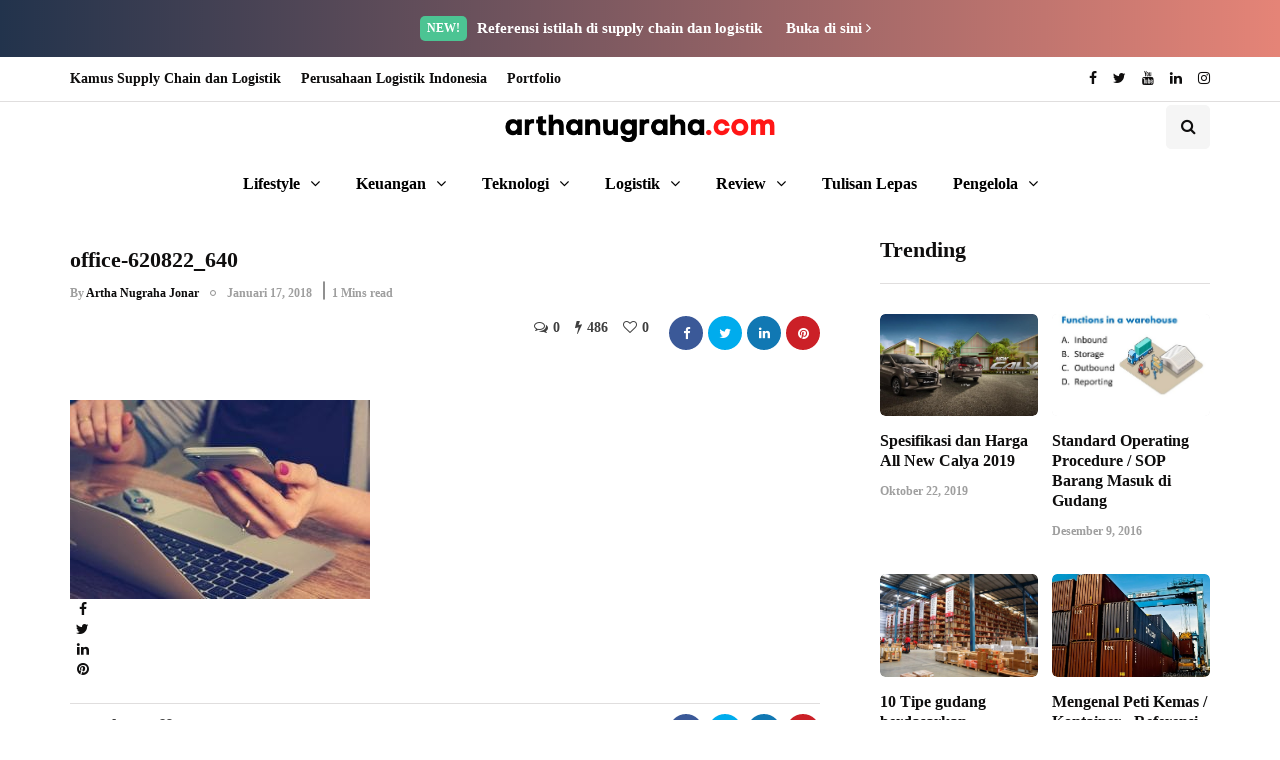

--- FILE ---
content_type: text/html; charset=UTF-8
request_url: https://arthanugraha.com/ini-dua-strategi-berinvestasi-yang-harus-kamu-ketahui/office-620822_640/
body_size: 18919
content:
<!DOCTYPE html>
<html lang="id">
<head>
<meta name="viewport" content="width=device-width, initial-scale=1.0" />
<meta charset="UTF-8" />
<link rel="profile" href="https://gmpg.org/xfn/11" />
<link rel="pingback" href="https://arthanugraha.com/xmlrpc.php" />
  <meta name='robots' content='index, follow, max-image-preview:large, max-snippet:-1, max-video-preview:-1' />

	<!-- This site is optimized with the Yoast SEO plugin v26.8 - https://yoast.com/product/yoast-seo-wordpress/ -->
	<title>office-620822_640</title>
	<link rel="canonical" href="https://arthanugraha.com/ini-dua-strategi-berinvestasi-yang-harus-kamu-ketahui/office-620822_640/" />
	<meta property="og:locale" content="id_ID" />
	<meta property="og:type" content="article" />
	<meta property="og:title" content="office-620822_640" />
	<meta property="og:url" content="https://arthanugraha.com/ini-dua-strategi-berinvestasi-yang-harus-kamu-ketahui/office-620822_640/" />
	<meta property="og:site_name" content="arthanugraha.com" />
	<meta property="article:modified_time" content="2018-01-17T08:27:58+00:00" />
	<meta property="og:image" content="https://arthanugraha.com/ini-dua-strategi-berinvestasi-yang-harus-kamu-ketahui/office-620822_640" />
	<meta property="og:image:width" content="640" />
	<meta property="og:image:height" content="425" />
	<meta property="og:image:type" content="image/jpeg" />
	<meta name="twitter:card" content="summary_large_image" />
	<script type="application/ld+json" class="yoast-schema-graph">{"@context":"https://schema.org","@graph":[{"@type":"WebPage","@id":"https://arthanugraha.com/ini-dua-strategi-berinvestasi-yang-harus-kamu-ketahui/office-620822_640/","url":"https://arthanugraha.com/ini-dua-strategi-berinvestasi-yang-harus-kamu-ketahui/office-620822_640/","name":"office-620822_640","isPartOf":{"@id":"https://arthanugraha.com/#website"},"primaryImageOfPage":{"@id":"https://arthanugraha.com/ini-dua-strategi-berinvestasi-yang-harus-kamu-ketahui/office-620822_640/#primaryimage"},"image":{"@id":"https://arthanugraha.com/ini-dua-strategi-berinvestasi-yang-harus-kamu-ketahui/office-620822_640/#primaryimage"},"thumbnailUrl":"https://arthanugrahacom.b-cdn.net/wp-content/uploads/2018/01/office-620822_640.jpg","datePublished":"2018-01-17T08:27:32+00:00","dateModified":"2018-01-17T08:27:58+00:00","breadcrumb":{"@id":"https://arthanugraha.com/ini-dua-strategi-berinvestasi-yang-harus-kamu-ketahui/office-620822_640/#breadcrumb"},"inLanguage":"id","potentialAction":[{"@type":"ReadAction","target":["https://arthanugraha.com/ini-dua-strategi-berinvestasi-yang-harus-kamu-ketahui/office-620822_640/"]}]},{"@type":"ImageObject","inLanguage":"id","@id":"https://arthanugraha.com/ini-dua-strategi-berinvestasi-yang-harus-kamu-ketahui/office-620822_640/#primaryimage","url":"https://arthanugrahacom.b-cdn.net/wp-content/uploads/2018/01/office-620822_640.jpg","contentUrl":"https://arthanugrahacom.b-cdn.net/wp-content/uploads/2018/01/office-620822_640.jpg","width":640,"height":425,"caption":"Ini Dua Strategi Berinvestasi Yang Harus Kamu Ketahui"},{"@type":"BreadcrumbList","@id":"https://arthanugraha.com/ini-dua-strategi-berinvestasi-yang-harus-kamu-ketahui/office-620822_640/#breadcrumb","itemListElement":[{"@type":"ListItem","position":1,"name":"Home","item":"https://arthanugraha.com/"},{"@type":"ListItem","position":2,"name":"Ini Dua Strategi Berinvestasi Yang Harus Kamu Ketahui","item":"https://arthanugraha.com/ini-dua-strategi-berinvestasi-yang-harus-kamu-ketahui/"},{"@type":"ListItem","position":3,"name":"office-620822_640"}]},{"@type":"WebSite","@id":"https://arthanugraha.com/#website","url":"https://arthanugraha.com/","name":"arthanugraha.com","description":"Berbagi Cerita","potentialAction":[{"@type":"SearchAction","target":{"@type":"EntryPoint","urlTemplate":"https://arthanugraha.com/?s={search_term_string}"},"query-input":{"@type":"PropertyValueSpecification","valueRequired":true,"valueName":"search_term_string"}}],"inLanguage":"id"}]}</script>
	<!-- / Yoast SEO plugin. -->


<link rel='preconnect' href='https://arthanugrahacom.b-cdn.net' />
<link href='https://fonts.gstatic.com' crossorigin rel='preconnect' />
<link rel="alternate" type="application/rss+xml" title="arthanugraha.com &raquo; Feed" href="https://arthanugraha.com/feed/" />
<link rel="alternate" type="application/rss+xml" title="arthanugraha.com &raquo; Umpan Komentar" href="https://arthanugraha.com/comments/feed/" />
<link rel="alternate" type="application/rss+xml" title="arthanugraha.com &raquo; office-620822_640 Umpan Komentar" href="https://arthanugraha.com/ini-dua-strategi-berinvestasi-yang-harus-kamu-ketahui/office-620822_640/feed/" />
<link rel="alternate" title="oEmbed (JSON)" type="application/json+oembed" href="https://arthanugraha.com/wp-json/oembed/1.0/embed?url=https%3A%2F%2Farthanugraha.com%2Fini-dua-strategi-berinvestasi-yang-harus-kamu-ketahui%2Foffice-620822_640%2F" />
<link rel="alternate" title="oEmbed (XML)" type="text/xml+oembed" href="https://arthanugraha.com/wp-json/oembed/1.0/embed?url=https%3A%2F%2Farthanugraha.com%2Fini-dua-strategi-berinvestasi-yang-harus-kamu-ketahui%2Foffice-620822_640%2F&#038;format=xml" />
<style id='wp-img-auto-sizes-contain-inline-css' type='text/css'>
img:is([sizes=auto i],[sizes^="auto," i]){contain-intrinsic-size:3000px 1500px}
/*# sourceURL=wp-img-auto-sizes-contain-inline-css */
</style>
<style id='wp-emoji-styles-inline-css' type='text/css'>

	img.wp-smiley, img.emoji {
		display: inline !important;
		border: none !important;
		box-shadow: none !important;
		height: 1em !important;
		width: 1em !important;
		margin: 0 0.07em !important;
		vertical-align: -0.1em !important;
		background: none !important;
		padding: 0 !important;
	}
/*# sourceURL=wp-emoji-styles-inline-css */
</style>
<style id='wp-block-library-inline-css' type='text/css'>
:root{--wp-block-synced-color:#7a00df;--wp-block-synced-color--rgb:122,0,223;--wp-bound-block-color:var(--wp-block-synced-color);--wp-editor-canvas-background:#ddd;--wp-admin-theme-color:#007cba;--wp-admin-theme-color--rgb:0,124,186;--wp-admin-theme-color-darker-10:#006ba1;--wp-admin-theme-color-darker-10--rgb:0,107,160.5;--wp-admin-theme-color-darker-20:#005a87;--wp-admin-theme-color-darker-20--rgb:0,90,135;--wp-admin-border-width-focus:2px}@media (min-resolution:192dpi){:root{--wp-admin-border-width-focus:1.5px}}.wp-element-button{cursor:pointer}:root .has-very-light-gray-background-color{background-color:#eee}:root .has-very-dark-gray-background-color{background-color:#313131}:root .has-very-light-gray-color{color:#eee}:root .has-very-dark-gray-color{color:#313131}:root .has-vivid-green-cyan-to-vivid-cyan-blue-gradient-background{background:linear-gradient(135deg,#00d084,#0693e3)}:root .has-purple-crush-gradient-background{background:linear-gradient(135deg,#34e2e4,#4721fb 50%,#ab1dfe)}:root .has-hazy-dawn-gradient-background{background:linear-gradient(135deg,#faaca8,#dad0ec)}:root .has-subdued-olive-gradient-background{background:linear-gradient(135deg,#fafae1,#67a671)}:root .has-atomic-cream-gradient-background{background:linear-gradient(135deg,#fdd79a,#004a59)}:root .has-nightshade-gradient-background{background:linear-gradient(135deg,#330968,#31cdcf)}:root .has-midnight-gradient-background{background:linear-gradient(135deg,#020381,#2874fc)}:root{--wp--preset--font-size--normal:16px;--wp--preset--font-size--huge:42px}.has-regular-font-size{font-size:1em}.has-larger-font-size{font-size:2.625em}.has-normal-font-size{font-size:var(--wp--preset--font-size--normal)}.has-huge-font-size{font-size:var(--wp--preset--font-size--huge)}.has-text-align-center{text-align:center}.has-text-align-left{text-align:left}.has-text-align-right{text-align:right}.has-fit-text{white-space:nowrap!important}#end-resizable-editor-section{display:none}.aligncenter{clear:both}.items-justified-left{justify-content:flex-start}.items-justified-center{justify-content:center}.items-justified-right{justify-content:flex-end}.items-justified-space-between{justify-content:space-between}.screen-reader-text{border:0;clip-path:inset(50%);height:1px;margin:-1px;overflow:hidden;padding:0;position:absolute;width:1px;word-wrap:normal!important}.screen-reader-text:focus{background-color:#ddd;clip-path:none;color:#444;display:block;font-size:1em;height:auto;left:5px;line-height:normal;padding:15px 23px 14px;text-decoration:none;top:5px;width:auto;z-index:100000}html :where(.has-border-color){border-style:solid}html :where([style*=border-top-color]){border-top-style:solid}html :where([style*=border-right-color]){border-right-style:solid}html :where([style*=border-bottom-color]){border-bottom-style:solid}html :where([style*=border-left-color]){border-left-style:solid}html :where([style*=border-width]){border-style:solid}html :where([style*=border-top-width]){border-top-style:solid}html :where([style*=border-right-width]){border-right-style:solid}html :where([style*=border-bottom-width]){border-bottom-style:solid}html :where([style*=border-left-width]){border-left-style:solid}html :where(img[class*=wp-image-]){height:auto;max-width:100%}:where(figure){margin:0 0 1em}html :where(.is-position-sticky){--wp-admin--admin-bar--position-offset:var(--wp-admin--admin-bar--height,0px)}@media screen and (max-width:600px){html :where(.is-position-sticky){--wp-admin--admin-bar--position-offset:0px}}

/*# sourceURL=wp-block-library-inline-css */
</style><style id='global-styles-inline-css' type='text/css'>
:root{--wp--preset--aspect-ratio--square: 1;--wp--preset--aspect-ratio--4-3: 4/3;--wp--preset--aspect-ratio--3-4: 3/4;--wp--preset--aspect-ratio--3-2: 3/2;--wp--preset--aspect-ratio--2-3: 2/3;--wp--preset--aspect-ratio--16-9: 16/9;--wp--preset--aspect-ratio--9-16: 9/16;--wp--preset--color--black: #000000;--wp--preset--color--cyan-bluish-gray: #abb8c3;--wp--preset--color--white: #ffffff;--wp--preset--color--pale-pink: #f78da7;--wp--preset--color--vivid-red: #cf2e2e;--wp--preset--color--luminous-vivid-orange: #ff6900;--wp--preset--color--luminous-vivid-amber: #fcb900;--wp--preset--color--light-green-cyan: #7bdcb5;--wp--preset--color--vivid-green-cyan: #00d084;--wp--preset--color--pale-cyan-blue: #8ed1fc;--wp--preset--color--vivid-cyan-blue: #0693e3;--wp--preset--color--vivid-purple: #9b51e0;--wp--preset--gradient--vivid-cyan-blue-to-vivid-purple: linear-gradient(135deg,rgb(6,147,227) 0%,rgb(155,81,224) 100%);--wp--preset--gradient--light-green-cyan-to-vivid-green-cyan: linear-gradient(135deg,rgb(122,220,180) 0%,rgb(0,208,130) 100%);--wp--preset--gradient--luminous-vivid-amber-to-luminous-vivid-orange: linear-gradient(135deg,rgb(252,185,0) 0%,rgb(255,105,0) 100%);--wp--preset--gradient--luminous-vivid-orange-to-vivid-red: linear-gradient(135deg,rgb(255,105,0) 0%,rgb(207,46,46) 100%);--wp--preset--gradient--very-light-gray-to-cyan-bluish-gray: linear-gradient(135deg,rgb(238,238,238) 0%,rgb(169,184,195) 100%);--wp--preset--gradient--cool-to-warm-spectrum: linear-gradient(135deg,rgb(74,234,220) 0%,rgb(151,120,209) 20%,rgb(207,42,186) 40%,rgb(238,44,130) 60%,rgb(251,105,98) 80%,rgb(254,248,76) 100%);--wp--preset--gradient--blush-light-purple: linear-gradient(135deg,rgb(255,206,236) 0%,rgb(152,150,240) 100%);--wp--preset--gradient--blush-bordeaux: linear-gradient(135deg,rgb(254,205,165) 0%,rgb(254,45,45) 50%,rgb(107,0,62) 100%);--wp--preset--gradient--luminous-dusk: linear-gradient(135deg,rgb(255,203,112) 0%,rgb(199,81,192) 50%,rgb(65,88,208) 100%);--wp--preset--gradient--pale-ocean: linear-gradient(135deg,rgb(255,245,203) 0%,rgb(182,227,212) 50%,rgb(51,167,181) 100%);--wp--preset--gradient--electric-grass: linear-gradient(135deg,rgb(202,248,128) 0%,rgb(113,206,126) 100%);--wp--preset--gradient--midnight: linear-gradient(135deg,rgb(2,3,129) 0%,rgb(40,116,252) 100%);--wp--preset--font-size--small: 13px;--wp--preset--font-size--medium: 20px;--wp--preset--font-size--large: 36px;--wp--preset--font-size--x-large: 42px;--wp--preset--spacing--20: 0.44rem;--wp--preset--spacing--30: 0.67rem;--wp--preset--spacing--40: 1rem;--wp--preset--spacing--50: 1.5rem;--wp--preset--spacing--60: 2.25rem;--wp--preset--spacing--70: 3.38rem;--wp--preset--spacing--80: 5.06rem;--wp--preset--shadow--natural: 6px 6px 9px rgba(0, 0, 0, 0.2);--wp--preset--shadow--deep: 12px 12px 50px rgba(0, 0, 0, 0.4);--wp--preset--shadow--sharp: 6px 6px 0px rgba(0, 0, 0, 0.2);--wp--preset--shadow--outlined: 6px 6px 0px -3px rgb(255, 255, 255), 6px 6px rgb(0, 0, 0);--wp--preset--shadow--crisp: 6px 6px 0px rgb(0, 0, 0);}:where(.is-layout-flex){gap: 0.5em;}:where(.is-layout-grid){gap: 0.5em;}body .is-layout-flex{display: flex;}.is-layout-flex{flex-wrap: wrap;align-items: center;}.is-layout-flex > :is(*, div){margin: 0;}body .is-layout-grid{display: grid;}.is-layout-grid > :is(*, div){margin: 0;}:where(.wp-block-columns.is-layout-flex){gap: 2em;}:where(.wp-block-columns.is-layout-grid){gap: 2em;}:where(.wp-block-post-template.is-layout-flex){gap: 1.25em;}:where(.wp-block-post-template.is-layout-grid){gap: 1.25em;}.has-black-color{color: var(--wp--preset--color--black) !important;}.has-cyan-bluish-gray-color{color: var(--wp--preset--color--cyan-bluish-gray) !important;}.has-white-color{color: var(--wp--preset--color--white) !important;}.has-pale-pink-color{color: var(--wp--preset--color--pale-pink) !important;}.has-vivid-red-color{color: var(--wp--preset--color--vivid-red) !important;}.has-luminous-vivid-orange-color{color: var(--wp--preset--color--luminous-vivid-orange) !important;}.has-luminous-vivid-amber-color{color: var(--wp--preset--color--luminous-vivid-amber) !important;}.has-light-green-cyan-color{color: var(--wp--preset--color--light-green-cyan) !important;}.has-vivid-green-cyan-color{color: var(--wp--preset--color--vivid-green-cyan) !important;}.has-pale-cyan-blue-color{color: var(--wp--preset--color--pale-cyan-blue) !important;}.has-vivid-cyan-blue-color{color: var(--wp--preset--color--vivid-cyan-blue) !important;}.has-vivid-purple-color{color: var(--wp--preset--color--vivid-purple) !important;}.has-black-background-color{background-color: var(--wp--preset--color--black) !important;}.has-cyan-bluish-gray-background-color{background-color: var(--wp--preset--color--cyan-bluish-gray) !important;}.has-white-background-color{background-color: var(--wp--preset--color--white) !important;}.has-pale-pink-background-color{background-color: var(--wp--preset--color--pale-pink) !important;}.has-vivid-red-background-color{background-color: var(--wp--preset--color--vivid-red) !important;}.has-luminous-vivid-orange-background-color{background-color: var(--wp--preset--color--luminous-vivid-orange) !important;}.has-luminous-vivid-amber-background-color{background-color: var(--wp--preset--color--luminous-vivid-amber) !important;}.has-light-green-cyan-background-color{background-color: var(--wp--preset--color--light-green-cyan) !important;}.has-vivid-green-cyan-background-color{background-color: var(--wp--preset--color--vivid-green-cyan) !important;}.has-pale-cyan-blue-background-color{background-color: var(--wp--preset--color--pale-cyan-blue) !important;}.has-vivid-cyan-blue-background-color{background-color: var(--wp--preset--color--vivid-cyan-blue) !important;}.has-vivid-purple-background-color{background-color: var(--wp--preset--color--vivid-purple) !important;}.has-black-border-color{border-color: var(--wp--preset--color--black) !important;}.has-cyan-bluish-gray-border-color{border-color: var(--wp--preset--color--cyan-bluish-gray) !important;}.has-white-border-color{border-color: var(--wp--preset--color--white) !important;}.has-pale-pink-border-color{border-color: var(--wp--preset--color--pale-pink) !important;}.has-vivid-red-border-color{border-color: var(--wp--preset--color--vivid-red) !important;}.has-luminous-vivid-orange-border-color{border-color: var(--wp--preset--color--luminous-vivid-orange) !important;}.has-luminous-vivid-amber-border-color{border-color: var(--wp--preset--color--luminous-vivid-amber) !important;}.has-light-green-cyan-border-color{border-color: var(--wp--preset--color--light-green-cyan) !important;}.has-vivid-green-cyan-border-color{border-color: var(--wp--preset--color--vivid-green-cyan) !important;}.has-pale-cyan-blue-border-color{border-color: var(--wp--preset--color--pale-cyan-blue) !important;}.has-vivid-cyan-blue-border-color{border-color: var(--wp--preset--color--vivid-cyan-blue) !important;}.has-vivid-purple-border-color{border-color: var(--wp--preset--color--vivid-purple) !important;}.has-vivid-cyan-blue-to-vivid-purple-gradient-background{background: var(--wp--preset--gradient--vivid-cyan-blue-to-vivid-purple) !important;}.has-light-green-cyan-to-vivid-green-cyan-gradient-background{background: var(--wp--preset--gradient--light-green-cyan-to-vivid-green-cyan) !important;}.has-luminous-vivid-amber-to-luminous-vivid-orange-gradient-background{background: var(--wp--preset--gradient--luminous-vivid-amber-to-luminous-vivid-orange) !important;}.has-luminous-vivid-orange-to-vivid-red-gradient-background{background: var(--wp--preset--gradient--luminous-vivid-orange-to-vivid-red) !important;}.has-very-light-gray-to-cyan-bluish-gray-gradient-background{background: var(--wp--preset--gradient--very-light-gray-to-cyan-bluish-gray) !important;}.has-cool-to-warm-spectrum-gradient-background{background: var(--wp--preset--gradient--cool-to-warm-spectrum) !important;}.has-blush-light-purple-gradient-background{background: var(--wp--preset--gradient--blush-light-purple) !important;}.has-blush-bordeaux-gradient-background{background: var(--wp--preset--gradient--blush-bordeaux) !important;}.has-luminous-dusk-gradient-background{background: var(--wp--preset--gradient--luminous-dusk) !important;}.has-pale-ocean-gradient-background{background: var(--wp--preset--gradient--pale-ocean) !important;}.has-electric-grass-gradient-background{background: var(--wp--preset--gradient--electric-grass) !important;}.has-midnight-gradient-background{background: var(--wp--preset--gradient--midnight) !important;}.has-small-font-size{font-size: var(--wp--preset--font-size--small) !important;}.has-medium-font-size{font-size: var(--wp--preset--font-size--medium) !important;}.has-large-font-size{font-size: var(--wp--preset--font-size--large) !important;}.has-x-large-font-size{font-size: var(--wp--preset--font-size--x-large) !important;}
/*# sourceURL=global-styles-inline-css */
</style>

<style id='classic-theme-styles-inline-css' type='text/css'>
/*! This file is auto-generated */
.wp-block-button__link{color:#fff;background-color:#32373c;border-radius:9999px;box-shadow:none;text-decoration:none;padding:calc(.667em + 2px) calc(1.333em + 2px);font-size:1.125em}.wp-block-file__button{background:#32373c;color:#fff;text-decoration:none}
/*# sourceURL=/wp-includes/css/classic-themes.min.css */
</style>
<link rel="stylesheet" href="https://arthanugrahacom.b-cdn.net/wp-content/plugins/responsive-lightbox/assets/swipebox/swipebox.min.css?ver=1.5.2">
<link rel="stylesheet" href="https://arthanugrahacom.b-cdn.net/wp-includes/css/dashicons.min.css?ver=6.9">
<link rel="stylesheet" href="https://arthanugrahacom.b-cdn.net/wp-content/plugins/wordpress-plugin-master/css/frontend.css?ver=1.3.1">
<link rel="stylesheet" href="https://arthanugrahacom.b-cdn.net/wp-content/plugins/wp-user-avatar/assets/css/frontend.min.css?ver=4.16.8">
<link rel="stylesheet" href="https://arthanugrahacom.b-cdn.net/wp-content/plugins/wp-user-avatar/assets/flatpickr/flatpickr.min.css?ver=4.16.8">
<link rel="stylesheet" href="https://arthanugrahacom.b-cdn.net/wp-content/plugins/wp-user-avatar/assets/select2/select2.min.css?ver=6.9">
<link rel="stylesheet" href="https://arthanugrahacom.b-cdn.net/wp-content/themes/inhype/css/bootstrap.css?ver=6.9">
<link rel="stylesheet" href="https://arthanugrahacom.b-cdn.net/wp-content/themes/inhype/js/owl-carousel/owl.carousel.css?ver=6.9">
<link rel="stylesheet" href="https://arthanugrahacom.b-cdn.net/wp-content/themes/inhype/style.css?ver=1.0.2">
<link rel="stylesheet" href="https://arthanugrahacom.b-cdn.net/wp-content/themes/inhype/responsive.css?ver=all">
<link rel="stylesheet" href="https://arthanugrahacom.b-cdn.net/wp-content/themes/inhype/css/animations.css?ver=6.9">
<link rel="stylesheet" href="https://arthanugrahacom.b-cdn.net/wp-content/themes/inhype/css/font-awesome.css?ver=6.9">
<link rel="stylesheet" href="https://arthanugrahacom.b-cdn.net/wp-content/themes/inhype/js/select2/select2.css?ver=6.9">
<link rel="stylesheet" href="https://arthanugrahacom.b-cdn.net/wp-content/themes/inhype/css/idangerous.swiper.css?ver=6.9">
<link rel="stylesheet" href="https://arthanugrahacom.b-cdn.net/wp-content/themes/inhype/js/aos/aos.css?ver=6.9">
<link rel="stylesheet" href="https://arthanugrahacom.b-cdn.net/wp-includes/js/thickbox/thickbox.css?ver=6.9">
<link rel="stylesheet" href="https://arthanugrahacom.b-cdn.net/wp-content/themes/inhype/inc/modules/mega-menu/css/mega-menu.css?ver=6.9">
<link rel="stylesheet" href="https://arthanugrahacom.b-cdn.net/wp-content/themes/inhype/inc/modules/mega-menu/css/mega-menu-responsive.css?ver=6.9">
<link rel="stylesheet" href="https://arthanugrahacom.b-cdn.net/wp-content/plugins/wp-pagenavi/pagenavi-css.css?ver=2.70">
<link rel="stylesheet" href="https://arthanugrahacom.b-cdn.net/wp-content/uploads/style-cache-inhype.css?ver=1735135255.1171">
<script type="271678e8fbdeb8e1962903da-text/javascript" src="https://arthanugrahacom.b-cdn.net/wp-content/plugins/wp-jquery-update-test/assets/jquery-4.0.0-rc.1.js?ver=4.0.0-rc.1" id="jquery-core-js"></script>
<script type="271678e8fbdeb8e1962903da-text/javascript" src="https://arthanugrahacom.b-cdn.net/wp-content/plugins/wp-jquery-update-test/assets/jquery-migrate-4.0.0-beta.1.js?ver=4.0.0-beta.1" id="jquery-migrate-js"></script>
<script type="271678e8fbdeb8e1962903da-text/javascript" src="https://arthanugrahacom.b-cdn.net/wp-content/plugins/responsive-lightbox/assets/dompurify/purify.min.js?ver=3.3.1" id="dompurify-js"></script>
<script type="271678e8fbdeb8e1962903da-text/javascript" id="responsive-lightbox-sanitizer-js-before">
/* <![CDATA[ */
window.RLG = window.RLG || {}; window.RLG.sanitizeAllowedHosts = ["youtube.com","www.youtube.com","youtu.be","vimeo.com","player.vimeo.com"];
//# sourceURL=responsive-lightbox-sanitizer-js-before
/* ]]> */
</script>
<script type="271678e8fbdeb8e1962903da-text/javascript" src="https://arthanugrahacom.b-cdn.net/wp-content/plugins/responsive-lightbox/js/sanitizer.js?ver=2.6.1" id="responsive-lightbox-sanitizer-js"></script>
<script type="271678e8fbdeb8e1962903da-text/javascript" src="https://arthanugrahacom.b-cdn.net/wp-content/plugins/responsive-lightbox/assets/swipebox/jquery.swipebox.min.js?ver=1.5.2" id="responsive-lightbox-swipebox-js"></script>
<script type="271678e8fbdeb8e1962903da-text/javascript" src="https://arthanugrahacom.b-cdn.net/wp-includes/js/underscore.min.js?ver=1.13.7" id="underscore-js"></script>
<script type="271678e8fbdeb8e1962903da-text/javascript" src="https://arthanugrahacom.b-cdn.net/wp-content/plugins/responsive-lightbox/assets/infinitescroll/infinite-scroll.pkgd.min.js?ver=4.0.1" id="responsive-lightbox-infinite-scroll-js"></script>
<script type="271678e8fbdeb8e1962903da-text/javascript" id="responsive-lightbox-js-before">
/* <![CDATA[ */
var rlArgs = {"script":"swipebox","selector":"lightbox","customEvents":"","activeGalleries":true,"animation":true,"hideCloseButtonOnMobile":false,"removeBarsOnMobile":false,"hideBars":true,"hideBarsDelay":5000,"videoMaxWidth":1080,"useSVG":true,"loopAtEnd":false,"woocommerce_gallery":false,"ajaxurl":"https:\/\/arthanugraha.com\/wp-admin\/admin-ajax.php","nonce":"5b2c1efe07","preview":false,"postId":4612,"scriptExtension":false};

//# sourceURL=responsive-lightbox-js-before
/* ]]> */
</script>
<script type="271678e8fbdeb8e1962903da-text/javascript" src="https://arthanugrahacom.b-cdn.net/wp-content/plugins/responsive-lightbox/js/front.js?ver=2.6.1" id="responsive-lightbox-js"></script>
<script type="271678e8fbdeb8e1962903da-text/javascript" src="https://arthanugrahacom.b-cdn.net/wp-content/plugins/wp-user-avatar/assets/flatpickr/flatpickr.min.js?ver=4.16.8" id="ppress-flatpickr-js"></script>
<script type="271678e8fbdeb8e1962903da-text/javascript" src="https://arthanugrahacom.b-cdn.net/wp-content/plugins/wp-user-avatar/assets/select2/select2.min.js?ver=4.16.8" id="ppress-select2-js"></script>
<script type="271678e8fbdeb8e1962903da-text/javascript" src="https://arthanugrahacom.b-cdn.net/wp-content/uploads/js-cache-inhype.js?ver=1735135255.1225" id="js-cache-inhype-js"></script>
<link rel="https://api.w.org/" href="https://arthanugraha.com/wp-json/" /><link rel="alternate" title="JSON" type="application/json" href="https://arthanugraha.com/wp-json/wp/v2/media/4612" /><link rel="EditURI" type="application/rsd+xml" title="RSD" href="https://arthanugraha.com/xmlrpc.php?rsd" />
<meta name="generator" content="WordPress 6.9" />
<link rel='shortlink' href='https://arthanugraha.com/?p=4612' />

		<!-- GA Google Analytics @ https://m0n.co/ga -->
		<script type="271678e8fbdeb8e1962903da-text/javascript">
			(function(i,s,o,g,r,a,m){i['GoogleAnalyticsObject']=r;i[r]=i[r]||function(){
			(i[r].q=i[r].q||[]).push(arguments)},i[r].l=1*new Date();a=s.createElement(o),
			m=s.getElementsByTagName(o)[0];a.async=1;a.src=g;m.parentNode.insertBefore(a,m)
			})(window,document,'script','https://www.google-analytics.com/analytics.js','ga');
			ga('create', 'UA-16175665-1', 'auto');
			ga('send', 'pageview');
		</script>

	<!-- Facebook Pixel Code -->
<!--
<script>
!function(f,b,e,v,n,t,s){if(f.fbq)return;n=f.fbq=function(){n.callMethod?
n.callMethod.apply(n,arguments):n.queue.push(arguments)};if(!f._fbq)f._fbq=n;
n.push=n;n.loaded=!0;n.version='2.0';n.queue=[];t=b.createElement(e);t.async=!0;
t.src=v;s=b.getElementsByTagName(e)[0];s.parentNode.insertBefore(t,s)}(window,
document,'script','https://connect.facebook.net/en_US/fbevents.js');
fbq('init', '1706189812966109');
fbq('track', 'PageView');
</script>
<noscript><img height="1" width="1" style="display:none"
src="https://www.facebook.com/tr?id=1706189812966109&ev=PageView&noscript=1"
/></noscript>
-->
<!-- DO NOT MODIFY -->
<!-- End Facebook Pixel Code -->
        <script type="271678e8fbdeb8e1962903da-text/javascript">
            var jQueryMigrateHelperHasSentDowngrade = false;

			window.onerror = function( msg, url, line, col, error ) {
				// Break out early, do not processing if a downgrade reqeust was already sent.
				if ( jQueryMigrateHelperHasSentDowngrade ) {
					return true;
                }

				var xhr = new XMLHttpRequest();
				var nonce = 'c3a6f7b4ec';
				var jQueryFunctions = [
					'andSelf',
					'browser',
					'live',
					'boxModel',
					'support.boxModel',
					'size',
					'swap',
					'clean',
					'sub',
                ];
				var match_pattern = /\)\.(.+?) is not a function/;
                var erroredFunction = msg.match( match_pattern );

                // If there was no matching functions, do not try to downgrade.
                if ( null === erroredFunction || typeof erroredFunction !== 'object' || typeof erroredFunction[1] === "undefined" || -1 === jQueryFunctions.indexOf( erroredFunction[1] ) ) {
                    return true;
                }

                // Set that we've now attempted a downgrade request.
                jQueryMigrateHelperHasSentDowngrade = true;

				xhr.open( 'POST', 'https://arthanugraha.com/wp-admin/admin-ajax.php' );
				xhr.setRequestHeader( 'Content-Type', 'application/x-www-form-urlencoded' );
				xhr.onload = function () {
					var response,
                        reload = false;

					if ( 200 === xhr.status ) {
                        try {
                        	response = JSON.parse( xhr.response );

                        	reload = response.data.reload;
                        } catch ( e ) {
                        	reload = false;
                        }
                    }

					// Automatically reload the page if a deprecation caused an automatic downgrade, ensure visitors get the best possible experience.
					if ( reload ) {
						location.reload();
                    }
				};

				xhr.send( encodeURI( 'action=jquery-migrate-downgrade-version&_wpnonce=' + nonce ) );

				// Suppress error alerts in older browsers
				return true;
			}
        </script>

		<!-- There is no amphtml version available for this URL. --><link rel="icon" href="https://arthanugrahacom.b-cdn.net/wp-content/uploads/2020/04/cropped-cropped-fotoku1-80x80-compressor-32x32.png" sizes="32x32" />
<link rel="icon" href="https://arthanugrahacom.b-cdn.net/wp-content/uploads/2020/04/cropped-cropped-fotoku1-80x80-compressor-192x192.png" sizes="192x192" />
<link rel="apple-touch-icon" href="https://arthanugrahacom.b-cdn.net/wp-content/uploads/2020/04/cropped-cropped-fotoku1-80x80-compressor-180x180.png" />
<meta name="msapplication-TileImage" content="https://arthanugrahacom.b-cdn.net/wp-content/uploads/2020/04/cropped-cropped-fotoku1-80x80-compressor-270x270.png" />
		<style type="text/css" id="wp-custom-css">
			.fa{
  display: inline-block;
  font: normal normal normal 14px/1 FontAwesome;
  font-size: inherit;
  text-rendering: auto;
  -webkit-font-smoothing: antialiased;
  -moz-osx-font-smoothing: grayscale;
 }

@font-face{
	font-family: 'myWebFont';
	font-display: swap;
	src: url('myfont.woff2') format('woff2');
}


/* .comment-form-url {
	display: none;
} */

header .logo-link img {
    width: 272px;
}

.inhype-post .post-date, .inhype-post .post-date+.post-info-dot, .sidebar .widget .post-date, .sidebar .widget .post-date+.post-info-dot {
    display: inline;
}		</style>
		<style id="kirki-inline-styles">/* hebrew */
@font-face {
  font-family: 'David Libre';
  font-style: normal;
  font-weight: 400;
  font-display: swap;
  src: url(https://arthanugrahacom.b-cdn.net/wp-content/fonts/david-libre/font) format('woff');
  unicode-range: U+0307-0308, U+0590-05FF, U+200C-2010, U+20AA, U+25CC, U+FB1D-FB4F;
}
/* math */
@font-face {
  font-family: 'David Libre';
  font-style: normal;
  font-weight: 400;
  font-display: swap;
  src: url(https://arthanugrahacom.b-cdn.net/wp-content/fonts/david-libre/font) format('woff');
  unicode-range: U+0302-0303, U+0305, U+0307-0308, U+0310, U+0312, U+0315, U+031A, U+0326-0327, U+032C, U+032F-0330, U+0332-0333, U+0338, U+033A, U+0346, U+034D, U+0391-03A1, U+03A3-03A9, U+03B1-03C9, U+03D1, U+03D5-03D6, U+03F0-03F1, U+03F4-03F5, U+2016-2017, U+2034-2038, U+203C, U+2040, U+2043, U+2047, U+2050, U+2057, U+205F, U+2070-2071, U+2074-208E, U+2090-209C, U+20D0-20DC, U+20E1, U+20E5-20EF, U+2100-2112, U+2114-2115, U+2117-2121, U+2123-214F, U+2190, U+2192, U+2194-21AE, U+21B0-21E5, U+21F1-21F2, U+21F4-2211, U+2213-2214, U+2216-22FF, U+2308-230B, U+2310, U+2319, U+231C-2321, U+2336-237A, U+237C, U+2395, U+239B-23B7, U+23D0, U+23DC-23E1, U+2474-2475, U+25AF, U+25B3, U+25B7, U+25BD, U+25C1, U+25CA, U+25CC, U+25FB, U+266D-266F, U+27C0-27FF, U+2900-2AFF, U+2B0E-2B11, U+2B30-2B4C, U+2BFE, U+3030, U+FF5B, U+FF5D, U+1D400-1D7FF, U+1EE00-1EEFF;
}
/* symbols */
@font-face {
  font-family: 'David Libre';
  font-style: normal;
  font-weight: 400;
  font-display: swap;
  src: url(https://arthanugrahacom.b-cdn.net/wp-content/fonts/david-libre/font) format('woff');
  unicode-range: U+0001-000C, U+000E-001F, U+007F-009F, U+20DD-20E0, U+20E2-20E4, U+2150-218F, U+2190, U+2192, U+2194-2199, U+21AF, U+21E6-21F0, U+21F3, U+2218-2219, U+2299, U+22C4-22C6, U+2300-243F, U+2440-244A, U+2460-24FF, U+25A0-27BF, U+2800-28FF, U+2921-2922, U+2981, U+29BF, U+29EB, U+2B00-2BFF, U+4DC0-4DFF, U+FFF9-FFFB, U+10140-1018E, U+10190-1019C, U+101A0, U+101D0-101FD, U+102E0-102FB, U+10E60-10E7E, U+1D2C0-1D2D3, U+1D2E0-1D37F, U+1F000-1F0FF, U+1F100-1F1AD, U+1F1E6-1F1FF, U+1F30D-1F30F, U+1F315, U+1F31C, U+1F31E, U+1F320-1F32C, U+1F336, U+1F378, U+1F37D, U+1F382, U+1F393-1F39F, U+1F3A7-1F3A8, U+1F3AC-1F3AF, U+1F3C2, U+1F3C4-1F3C6, U+1F3CA-1F3CE, U+1F3D4-1F3E0, U+1F3ED, U+1F3F1-1F3F3, U+1F3F5-1F3F7, U+1F408, U+1F415, U+1F41F, U+1F426, U+1F43F, U+1F441-1F442, U+1F444, U+1F446-1F449, U+1F44C-1F44E, U+1F453, U+1F46A, U+1F47D, U+1F4A3, U+1F4B0, U+1F4B3, U+1F4B9, U+1F4BB, U+1F4BF, U+1F4C8-1F4CB, U+1F4D6, U+1F4DA, U+1F4DF, U+1F4E3-1F4E6, U+1F4EA-1F4ED, U+1F4F7, U+1F4F9-1F4FB, U+1F4FD-1F4FE, U+1F503, U+1F507-1F50B, U+1F50D, U+1F512-1F513, U+1F53E-1F54A, U+1F54F-1F5FA, U+1F610, U+1F650-1F67F, U+1F687, U+1F68D, U+1F691, U+1F694, U+1F698, U+1F6AD, U+1F6B2, U+1F6B9-1F6BA, U+1F6BC, U+1F6C6-1F6CF, U+1F6D3-1F6D7, U+1F6E0-1F6EA, U+1F6F0-1F6F3, U+1F6F7-1F6FC, U+1F700-1F7FF, U+1F800-1F80B, U+1F810-1F847, U+1F850-1F859, U+1F860-1F887, U+1F890-1F8AD, U+1F8B0-1F8BB, U+1F8C0-1F8C1, U+1F900-1F90B, U+1F93B, U+1F946, U+1F984, U+1F996, U+1F9E9, U+1FA00-1FA6F, U+1FA70-1FA7C, U+1FA80-1FA89, U+1FA8F-1FAC6, U+1FACE-1FADC, U+1FADF-1FAE9, U+1FAF0-1FAF8, U+1FB00-1FBFF;
}
/* vietnamese */
@font-face {
  font-family: 'David Libre';
  font-style: normal;
  font-weight: 400;
  font-display: swap;
  src: url(https://arthanugrahacom.b-cdn.net/wp-content/fonts/david-libre/font) format('woff');
  unicode-range: U+0102-0103, U+0110-0111, U+0128-0129, U+0168-0169, U+01A0-01A1, U+01AF-01B0, U+0300-0301, U+0303-0304, U+0308-0309, U+0323, U+0329, U+1EA0-1EF9, U+20AB;
}
/* latin-ext */
@font-face {
  font-family: 'David Libre';
  font-style: normal;
  font-weight: 400;
  font-display: swap;
  src: url(https://arthanugrahacom.b-cdn.net/wp-content/fonts/david-libre/font) format('woff');
  unicode-range: U+0100-02BA, U+02BD-02C5, U+02C7-02CC, U+02CE-02D7, U+02DD-02FF, U+0304, U+0308, U+0329, U+1D00-1DBF, U+1E00-1E9F, U+1EF2-1EFF, U+2020, U+20A0-20AB, U+20AD-20C0, U+2113, U+2C60-2C7F, U+A720-A7FF;
}
/* latin */
@font-face {
  font-family: 'David Libre';
  font-style: normal;
  font-weight: 400;
  font-display: swap;
  src: url(https://arthanugrahacom.b-cdn.net/wp-content/fonts/david-libre/font) format('woff');
  unicode-range: U+0000-00FF, U+0131, U+0152-0153, U+02BB-02BC, U+02C6, U+02DA, U+02DC, U+0304, U+0308, U+0329, U+2000-206F, U+20AC, U+2122, U+2191, U+2193, U+2212, U+2215, U+FEFF, U+FFFD;
}/* cyrillic-ext */
@font-face {
  font-family: 'Nunito';
  font-style: normal;
  font-weight: 600;
  font-display: swap;
  src: url(https://arthanugrahacom.b-cdn.net/wp-content/fonts/nunito/font) format('woff');
  unicode-range: U+0460-052F, U+1C80-1C8A, U+20B4, U+2DE0-2DFF, U+A640-A69F, U+FE2E-FE2F;
}
/* cyrillic */
@font-face {
  font-family: 'Nunito';
  font-style: normal;
  font-weight: 600;
  font-display: swap;
  src: url(https://arthanugrahacom.b-cdn.net/wp-content/fonts/nunito/font) format('woff');
  unicode-range: U+0301, U+0400-045F, U+0490-0491, U+04B0-04B1, U+2116;
}
/* vietnamese */
@font-face {
  font-family: 'Nunito';
  font-style: normal;
  font-weight: 600;
  font-display: swap;
  src: url(https://arthanugrahacom.b-cdn.net/wp-content/fonts/nunito/font) format('woff');
  unicode-range: U+0102-0103, U+0110-0111, U+0128-0129, U+0168-0169, U+01A0-01A1, U+01AF-01B0, U+0300-0301, U+0303-0304, U+0308-0309, U+0323, U+0329, U+1EA0-1EF9, U+20AB;
}
/* latin-ext */
@font-face {
  font-family: 'Nunito';
  font-style: normal;
  font-weight: 600;
  font-display: swap;
  src: url(https://arthanugrahacom.b-cdn.net/wp-content/fonts/nunito/font) format('woff');
  unicode-range: U+0100-02BA, U+02BD-02C5, U+02C7-02CC, U+02CE-02D7, U+02DD-02FF, U+0304, U+0308, U+0329, U+1D00-1DBF, U+1E00-1E9F, U+1EF2-1EFF, U+2020, U+20A0-20AB, U+20AD-20C0, U+2113, U+2C60-2C7F, U+A720-A7FF;
}
/* latin */
@font-face {
  font-family: 'Nunito';
  font-style: normal;
  font-weight: 600;
  font-display: swap;
  src: url(https://arthanugrahacom.b-cdn.net/wp-content/fonts/nunito/font) format('woff');
  unicode-range: U+0000-00FF, U+0131, U+0152-0153, U+02BB-02BC, U+02C6, U+02DA, U+02DC, U+0304, U+0308, U+0329, U+2000-206F, U+20AC, U+2122, U+2191, U+2193, U+2212, U+2215, U+FEFF, U+FFFD;
}
/* cyrillic-ext */
@font-face {
  font-family: 'Nunito';
  font-style: normal;
  font-weight: 800;
  font-display: swap;
  src: url(https://arthanugrahacom.b-cdn.net/wp-content/fonts/nunito/font) format('woff');
  unicode-range: U+0460-052F, U+1C80-1C8A, U+20B4, U+2DE0-2DFF, U+A640-A69F, U+FE2E-FE2F;
}
/* cyrillic */
@font-face {
  font-family: 'Nunito';
  font-style: normal;
  font-weight: 800;
  font-display: swap;
  src: url(https://arthanugrahacom.b-cdn.net/wp-content/fonts/nunito/font) format('woff');
  unicode-range: U+0301, U+0400-045F, U+0490-0491, U+04B0-04B1, U+2116;
}
/* vietnamese */
@font-face {
  font-family: 'Nunito';
  font-style: normal;
  font-weight: 800;
  font-display: swap;
  src: url(https://arthanugrahacom.b-cdn.net/wp-content/fonts/nunito/font) format('woff');
  unicode-range: U+0102-0103, U+0110-0111, U+0128-0129, U+0168-0169, U+01A0-01A1, U+01AF-01B0, U+0300-0301, U+0303-0304, U+0308-0309, U+0323, U+0329, U+1EA0-1EF9, U+20AB;
}
/* latin-ext */
@font-face {
  font-family: 'Nunito';
  font-style: normal;
  font-weight: 800;
  font-display: swap;
  src: url(https://arthanugrahacom.b-cdn.net/wp-content/fonts/nunito/font) format('woff');
  unicode-range: U+0100-02BA, U+02BD-02C5, U+02C7-02CC, U+02CE-02D7, U+02DD-02FF, U+0304, U+0308, U+0329, U+1D00-1DBF, U+1E00-1E9F, U+1EF2-1EFF, U+2020, U+20A0-20AB, U+20AD-20C0, U+2113, U+2C60-2C7F, U+A720-A7FF;
}
/* latin */
@font-face {
  font-family: 'Nunito';
  font-style: normal;
  font-weight: 800;
  font-display: swap;
  src: url(https://arthanugrahacom.b-cdn.net/wp-content/fonts/nunito/font) format('woff');
  unicode-range: U+0000-00FF, U+0131, U+0152-0153, U+02BB-02BC, U+02C6, U+02DA, U+02DC, U+0304, U+0308, U+0329, U+2000-206F, U+20AC, U+2122, U+2191, U+2193, U+2212, U+2215, U+FEFF, U+FFFD;
}/* arabic */
@font-face {
  font-family: 'Rubik';
  font-style: normal;
  font-weight: 400;
  font-display: swap;
  src: url(https://arthanugrahacom.b-cdn.net/wp-content/fonts/rubik/font) format('woff');
  unicode-range: U+0600-06FF, U+0750-077F, U+0870-088E, U+0890-0891, U+0897-08E1, U+08E3-08FF, U+200C-200E, U+2010-2011, U+204F, U+2E41, U+FB50-FDFF, U+FE70-FE74, U+FE76-FEFC, U+102E0-102FB, U+10E60-10E7E, U+10EC2-10EC4, U+10EFC-10EFF, U+1EE00-1EE03, U+1EE05-1EE1F, U+1EE21-1EE22, U+1EE24, U+1EE27, U+1EE29-1EE32, U+1EE34-1EE37, U+1EE39, U+1EE3B, U+1EE42, U+1EE47, U+1EE49, U+1EE4B, U+1EE4D-1EE4F, U+1EE51-1EE52, U+1EE54, U+1EE57, U+1EE59, U+1EE5B, U+1EE5D, U+1EE5F, U+1EE61-1EE62, U+1EE64, U+1EE67-1EE6A, U+1EE6C-1EE72, U+1EE74-1EE77, U+1EE79-1EE7C, U+1EE7E, U+1EE80-1EE89, U+1EE8B-1EE9B, U+1EEA1-1EEA3, U+1EEA5-1EEA9, U+1EEAB-1EEBB, U+1EEF0-1EEF1;
}
/* cyrillic-ext */
@font-face {
  font-family: 'Rubik';
  font-style: normal;
  font-weight: 400;
  font-display: swap;
  src: url(https://arthanugrahacom.b-cdn.net/wp-content/fonts/rubik/font) format('woff');
  unicode-range: U+0460-052F, U+1C80-1C8A, U+20B4, U+2DE0-2DFF, U+A640-A69F, U+FE2E-FE2F;
}
/* cyrillic */
@font-face {
  font-family: 'Rubik';
  font-style: normal;
  font-weight: 400;
  font-display: swap;
  src: url(https://arthanugrahacom.b-cdn.net/wp-content/fonts/rubik/font) format('woff');
  unicode-range: U+0301, U+0400-045F, U+0490-0491, U+04B0-04B1, U+2116;
}
/* hebrew */
@font-face {
  font-family: 'Rubik';
  font-style: normal;
  font-weight: 400;
  font-display: swap;
  src: url(https://arthanugrahacom.b-cdn.net/wp-content/fonts/rubik/font) format('woff');
  unicode-range: U+0307-0308, U+0590-05FF, U+200C-2010, U+20AA, U+25CC, U+FB1D-FB4F;
}
/* latin-ext */
@font-face {
  font-family: 'Rubik';
  font-style: normal;
  font-weight: 400;
  font-display: swap;
  src: url(https://arthanugrahacom.b-cdn.net/wp-content/fonts/rubik/font) format('woff');
  unicode-range: U+0100-02BA, U+02BD-02C5, U+02C7-02CC, U+02CE-02D7, U+02DD-02FF, U+0304, U+0308, U+0329, U+1D00-1DBF, U+1E00-1E9F, U+1EF2-1EFF, U+2020, U+20A0-20AB, U+20AD-20C0, U+2113, U+2C60-2C7F, U+A720-A7FF;
}
/* latin */
@font-face {
  font-family: 'Rubik';
  font-style: normal;
  font-weight: 400;
  font-display: swap;
  src: url(https://arthanugrahacom.b-cdn.net/wp-content/fonts/rubik/font) format('woff');
  unicode-range: U+0000-00FF, U+0131, U+0152-0153, U+02BB-02BC, U+02C6, U+02DA, U+02DC, U+0304, U+0308, U+0329, U+2000-206F, U+20AC, U+2122, U+2191, U+2193, U+2212, U+2215, U+FEFF, U+FFFD;
}</style>	<script data-ad-client="ca-pub-1438296904680833" async src="https://pagead2.googlesyndication.com/pagead/js/adsbygoogle.js" type="271678e8fbdeb8e1962903da-text/javascript"></script>
</head>

<body class="attachment wp-singular attachment-template-default single single-attachment postid-4612 attachmentid-4612 attachment-jpeg wp-theme-inhype blog-post-transparent-header-disable blog-small-page-width blog-slider-enable blog-enable-dropcaps blog-enable-images-animations blog-enable-sticky-sidebar blog-style-corners-rounded blog-home-block-title-left blog-home-block-title-style-regular blog-home-block-subtitle-style-uppercase wpbdp-with-button-styles">


    <div class="header-topline-wrapper">
      <div class="container">
        <div class="row">
          <div class="col-md-12">
            <div class="header-topline">
              <div class="header-topline-content">
                <div class="header-topline-content"><sup>NEW!</sup>Referensi istilah di supply chain dan logistik <a href="/kamus-supply-chain-logistics/">Buka di sini <i class="fa fa-angle-right" aria-hidden="true"></i><br /></a></div>              </div>
            </div>
          </div>
        </div>
      </div>
    </div>
  	
	<!--<div style="position: fixed; top: 50px; right: 0px; z-index: 99;"><a href="https://www.iwa.id/2021" target="_blank"><img src="https://www.iwa.id/ribbon/iwa-sotm-ribbon.png" width="68" height="100" alt="Indonesia Website Awards"></a></div>-->


            <div class="header-menu-bg menu_white menu_border_fullwidth header-menu-none header-menu-social-icons-right" role="navigation">
      <div class="header-menu">
        <div class="container">
          <div class="row">
            <div class="col-md-12">
              <div class="social-icons-wrapper no-description"><a href="https://www.facebook.com/arthajonar79" target="_blank" class="a-facebook no-description"><i class="fa fa-facebook"></i></a><a href="https://twitter.com/arthajonar" target="_blank" class="a-twitter no-description"><i class="fa fa-twitter"></i></a><a href="https://www.youtube.com/channel/UCuENUMIPHUJmDx2pWVV7kbg" target="_blank" class="a-youtube no-description"><i class="fa fa-youtube"></i></a><a href="https://www.linkedin.com/in/arthanugrahajonar/" target="_blank" class="a-linkedin no-description"><i class="fa fa-linkedin"></i></a><a href="https://www.instagram.com/arthajonar/" target="_blank" class="a-instagram no-description"><i class="fa fa-instagram"></i></a></div>              <div class="menu-top-menu-container-toggle">
                                <i class="fa fa-bars" aria-hidden="true"></i>
                              </div>
              <div class="menu-top-menu-inhype-container"><ul id="menu-top-menu-inhype-1" class="links"><li class="menu-item menu-item-type-post_type menu-item-object-page menu-item-8199"><a href="https://arthanugraha.com/kamus-supply-chain-dan-logistik/">Kamus Supply Chain dan Logistik</a></li>
<li class="menu-item menu-item-type-post_type menu-item-object-page menu-item-8202"><a href="https://arthanugraha.com/daftar-perusahaan-logistics-indonesia/">Perusahaan Logistik Indonesia</a></li>
<li class="menu-item menu-item-type-post_type menu-item-object-page menu-item-8204"><a href="https://arthanugraha.com/portfolio/">Portfolio</a></li>
</ul></div>                  <div class="topmenu-custom-content">
      <div class="topmenu-custom-content-inner">
              </div>
    </div>
              </div>
          </div>
        </div>
      </div>
    </div>
        

<header class="main-header clearfix header-layout-menu-below-header-center mainmenu-light">
<div class="blog-post-reading-progress"></div>
<div class="container">
  <div class="row">
    <div class="col-md-12">

      <div class="header-left">
              </div>

      <div class="header-center">
            <div class="mainmenu-mobile-toggle"><i class="fa fa-bars" aria-hidden="true"></i></div>
                <div class="logo">
        <a class="logo-link" href="https://arthanugraha.com/"><img src="https://arthanugrahacom.b-cdn.net/wp-content/uploads/2020/07/logo3.png" alt="arthanugraha.com" class="regular-logo"><img src="https://arthanugrahacom.b-cdn.net/wp-content/uploads/2020/07/logo3.png" alt="arthanugraha.com" class="light-logo"></a>
                </div>
        
          </div>

      <div class="header-right">
                <div class="search-toggle-wrapper search-fullscreen">
          <a class="search-toggle-btn" aria-label="Search toggle"><i class="fa fa-search" aria-hidden="true"></i></a>
          <div class="header-center-search-form">
            <form method="get" role="search" class="searchform" action="https://arthanugraha.com/">
	<input type="search" aria-label="Search" class="field" name="s" value="" placeholder="Type keyword(s) here&hellip;" /><input type="submit" class="submit btn" value="Search" />
</form>
          </div>
        </div>
        
              </div>

    </div>
  </div>
  
        <div class="mainmenu mainmenu-light mainmenu-center mainmenu-none mainmenu-boldfont mainmenu-downarrow clearfix" role="navigation">

        <div id="navbar" class="navbar navbar-default clearfix mgt-mega-menu">

          <div class="navbar-inner">
              <div class="container">

                  <div class="navbar-toggle btn" data-toggle="collapse" data-target=".collapse">
                    Menu                  </div>

                  <div class="navbar-center-wrapper">
                  <div class="navbar-collapse collapse"><ul id="menu-top-menu-2" class="nav"><li id="mgt-menu-item-7723" class="menu-item menu-item-type-taxonomy menu-item-object-category menu-item-has-children"><a href="https://arthanugraha.com/category/lifestyle/">Lifestyle</a>
<ul class="sub-menu  megamenu-column-1 level-0" >
	<li id="mgt-menu-item-7812" class="menu-item menu-item-type-taxonomy menu-item-object-category"><a href="https://arthanugraha.com/category/lifestyle/travelling/">Travelling</a></li>	<li id="mgt-menu-item-7811" class="menu-item menu-item-type-taxonomy menu-item-object-category"><a href="https://arthanugraha.com/category/lifestyle/kuliner/">kuliner</a></li>	<li id="mgt-menu-item-7724" class="menu-item menu-item-type-taxonomy menu-item-object-category"><a href="https://arthanugraha.com/category/lifestyle/kesehatan/">kesehatan</a></li>	<li id="mgt-menu-item-7725" class="menu-item menu-item-type-taxonomy menu-item-object-category"><a href="https://arthanugraha.com/category/lifestyle/otomotif/">Otomotif</a></li>	<li id="mgt-menu-item-7726" class="menu-item menu-item-type-taxonomy menu-item-object-category"><a href="https://arthanugraha.com/category/lifestyle/parenting/">parenting</a></li>	<li id="mgt-menu-item-7727" class="menu-item menu-item-type-taxonomy menu-item-object-category"><a href="https://arthanugraha.com/category/lifestyle/pendidikan/">Pendidikan</a></li>	<li id="mgt-menu-item-7728" class="menu-item menu-item-type-taxonomy menu-item-object-category"><a href="https://arthanugraha.com/category/lifestyle/properti/">Properti</a></li>	<li id="mgt-menu-item-7735" class="menu-item menu-item-type-taxonomy menu-item-object-category"><a href="https://arthanugraha.com/category/lifestyle/olahraga/">Olahraga</a></li></ul>
</li><li id="mgt-menu-item-7710" class="menu-item menu-item-type-taxonomy menu-item-object-category menu-item-has-children"><a href="https://arthanugraha.com/category/keuangan/">Keuangan</a>
<ul class="sub-menu  megamenu-column-1 level-0" >
	<li id="mgt-menu-item-7713" class="menu-item menu-item-type-taxonomy menu-item-object-category"><a href="https://arthanugraha.com/category/keuangan/bisnis/">Bisnis</a></li>	<li id="mgt-menu-item-7712" class="menu-item menu-item-type-taxonomy menu-item-object-category"><a href="https://arthanugraha.com/category/keuangan/investasi/">Investasi</a></li>	<li id="mgt-menu-item-7711" class="menu-item menu-item-type-taxonomy menu-item-object-category"><a href="https://arthanugraha.com/category/keuangan/asuransi/">Asuransi</a></li></ul>
</li><li id="mgt-menu-item-7718" class="menu-item menu-item-type-taxonomy menu-item-object-category menu-item-has-children"><a href="https://arthanugraha.com/category/teknologi/">Teknologi</a>
<ul class="sub-menu  megamenu-column-1 level-0" >
	<li id="mgt-menu-item-7720" class="menu-item menu-item-type-taxonomy menu-item-object-category"><a href="https://arthanugraha.com/category/teknologi/telepon-seluler/">Telepon Seluler</a></li>	<li id="mgt-menu-item-7719" class="menu-item menu-item-type-taxonomy menu-item-object-category"><a href="https://arthanugraha.com/category/teknologi/hardware/">Hardware</a></li>	<li id="mgt-menu-item-7721" class="menu-item menu-item-type-taxonomy menu-item-object-category"><a href="https://arthanugraha.com/category/teknologi/software/">Software</a></li>	<li id="mgt-menu-item-7722" class="menu-item menu-item-type-taxonomy menu-item-object-category"><a href="https://arthanugraha.com/category/teknologi/tren-teknologi/">Tren Teknologi</a></li></ul>
</li><li id="mgt-menu-item-7732" class="menu-item menu-item-type-taxonomy menu-item-object-category menu-item-has-children"><a href="https://arthanugraha.com/category/logistik/">Logistik</a>
<ul class="sub-menu  megamenu-column-1 level-0" >
	<li id="mgt-menu-item-7731" class="menu-item menu-item-type-taxonomy menu-item-object-category"><a href="https://arthanugraha.com/category/logistik/warehouse/">Warehouse</a></li>	<li id="mgt-menu-item-7730" class="menu-item menu-item-type-taxonomy menu-item-object-category"><a href="https://arthanugraha.com/category/logistik/transportation/">Transportation</a></li>	<li id="mgt-menu-item-7733" class="menu-item menu-item-type-taxonomy menu-item-object-category"><a href="https://arthanugraha.com/category/logistik/berita-logistik-indonesia/">Berita Logistik Indonesia</a></li></ul>
</li><li id="mgt-menu-item-7714" class="menu-item menu-item-type-taxonomy menu-item-object-category menu-item-has-children"><a href="https://arthanugraha.com/category/review/">Review</a>
<ul class="sub-menu  megamenu-column-1 level-0" >
	<li id="mgt-menu-item-7716" class="menu-item menu-item-type-taxonomy menu-item-object-category"><a href="https://arthanugraha.com/category/review/review-produk/">Review Produk</a></li>	<li id="mgt-menu-item-7715" class="menu-item menu-item-type-taxonomy menu-item-object-category"><a href="https://arthanugraha.com/category/review/review-jasa/">Review Jasa</a></li></ul>
</li><li id="mgt-menu-item-7736" class="menu-item menu-item-type-taxonomy menu-item-object-category"><a href="https://arthanugraha.com/category/tulisan-lepas/">Tulisan Lepas</a></li><li id="mgt-menu-item-7698" class="menu-item menu-item-type-custom menu-item-object-custom menu-item-has-children"><a href="#">Pengelola</a>
<ul class="sub-menu  megamenu-column-1 level-0" >
	<li id="mgt-menu-item-7704" class="menu-item menu-item-type-post_type menu-item-object-page"><a href="https://arthanugraha.com/about-me/">Tentang Saya</a></li>	<li id="mgt-menu-item-7699" class="menu-item menu-item-type-post_type menu-item-object-page"><a href="https://arthanugraha.com/kontak/">Kontak</a></li>	<li id="mgt-menu-item-7700" class="menu-item menu-item-type-post_type menu-item-object-page"><a href="https://arthanugraha.com/disclaimer/">Disclaimer</a></li>	<li id="mgt-menu-item-7701" class="menu-item menu-item-type-post_type menu-item-object-page"><a href="https://arthanugraha.com/terms-conditions/">Terms &#038; Conditions</a></li>	<li id="mgt-menu-item-7702" class="menu-item menu-item-type-post_type menu-item-object-page"><a href="https://arthanugraha.com/privacy-policy/">Privacy Policy</a></li>	<li id="mgt-menu-item-7703" class="menu-item menu-item-type-post_type menu-item-object-page"><a href="https://arthanugraha.com/sitemap/">Sitemap</a></li></ul>
</li></ul></div>                  </div>

              </div>
          </div>

        </div>

    </div>
    
    
    </div>
</header>


	
<div class="content-block post-header-incontent2 post-sidebar-right">
	<div class="post-container container span-col-md-8">
		<div class="row">
						<div class="col-md-8">
				<div class="blog-post blog-post-single hentry clearfix">
					<div class="container-page-item-title container-page-item-title-inside without-bg">
    <div class="page-item-title-single page-item-title-single-inside">
                <div class="inhype-post-single inhype-post">
            <div class="post-categories"></div>
            <div class="inhype-post-details">
                <h1 class="post-title entry-title">office-620822_640</h1>
                                <div class="post-author">
                    <span class="vcard">
                        By <span class="fn"><a href="https://arthanugraha.com/author/admin/" title="Pos-pos oleh Artha Nugraha Jonar" rel="author">Artha Nugraha Jonar</a></span>
                    </span>
                </div>
                <div class="post-info-dot"></div>
                                <div class="post-date"><time class="entry-date published updated" datetime="2018-01-17T15:27:32+07:00">Januari 17, 2018</time></div>
                                <div class="post-info-dot"></div>
                <div class="post-read-time">1 Mins read</div>
                                <div class="post-details-bottom post-details-bottom-inline">

    <div class="post-info-wrapper">
            <div class="post-info-comments"><i class="fa fa-comments-o" aria-hidden="true"></i><a href="https://arthanugraha.com/ini-dua-strategi-berinvestasi-yang-harus-kamu-ketahui/office-620822_640/#respond">0</a></div>
        
        <div class="post-info-views"><i class="fa fa-bolt" aria-hidden="true"></i>486</div>
            <div class="post-info-likes"><a href="#" class="post-like-button" data-id="4612"><i class="fa fa-heart-o" aria-hidden="true"></i></a><span class="post-like-counter">0</span></div>
        </div>

        <div class="post-info-share">
      	<div class="post-social-wrapper">
        <div class="post-social-title"><span class="post-social-title-text">Share</span></div>
        <div class="post-social-frame">
    		<div class="post-social">
    			<a title="Share with Facebook" href="https://arthanugraha.com/ini-dua-strategi-berinvestasi-yang-harus-kamu-ketahui/office-620822_640/" data-type="facebook" data-title="office-620822_640" class="facebook-share"> <i class="fa fa-facebook"></i></a><a title="Tweet this" href="https://arthanugraha.com/ini-dua-strategi-berinvestasi-yang-harus-kamu-ketahui/office-620822_640/" data-type="twitter" data-title="office-620822_640" class="twitter-share"> <i class="fa fa-twitter"></i></a><a title="Share with LinkedIn" href="https://arthanugraha.com/ini-dua-strategi-berinvestasi-yang-harus-kamu-ketahui/office-620822_640/" data-type="linkedin" data-title="office-620822_640" data-image="" class="linkedin-share"> <i class="fa fa-linkedin"></i></a><a title="Pin this" href="https://arthanugraha.com/ini-dua-strategi-berinvestasi-yang-harus-kamu-ketahui/office-620822_640/" data-type="pinterest" data-title="office-620822_640" data-image="" class="pinterest-share"> <i class="fa fa-pinterest"></i></a>    		</div>
        </div>
		<div class="clear"></div>
	</div>
	    </div>
    
</div>
            </div>
        </div>
    </div>
</div>
					<article id="post-4612" class="post-4612 attachment type-attachment status-inherit" role="main">
						<div class="post-content-wrapper">
							<div class="post-content clearfix">
																																								<div class="entry-content">

								<p class="attachment"><a href='https://arthanugrahacom.b-cdn.net/wp-content/uploads/2018/01/office-620822_640.jpg' title="" data-rl_title="" class="rl-gallery-link" data-rl_caption="" data-rel="lightbox-gallery-0"><img fetchpriority="high" decoding="async" width="300" height="199" src="https://arthanugrahacom.b-cdn.net/wp-content/uploads/2018/01/office-620822_640-300x199.jpg" class="attachment-medium size-medium" alt="Ini Dua Strategi Berinvestasi Yang Harus Kamu Ketahui" srcset="https://arthanugrahacom.b-cdn.net/wp-content/uploads/2018/01/office-620822_640-300x199.jpg 300w, https://arthanugrahacom.b-cdn.net/wp-content/uploads/2018/01/office-620822_640-120x80.jpg 120w, https://arthanugrahacom.b-cdn.net/wp-content/uploads/2018/01/office-620822_640-360x240.jpg 360w, https://arthanugrahacom.b-cdn.net/wp-content/uploads/2018/01/office-620822_640-600x400.jpg 600w, https://arthanugrahacom.b-cdn.net/wp-content/uploads/2018/01/office-620822_640-150x100.jpg 150w, https://arthanugrahacom.b-cdn.net/wp-content/uploads/2018/01/office-620822_640-500x332.jpg 500w, https://arthanugrahacom.b-cdn.net/wp-content/uploads/2018/01/office-620822_640.jpg 640w" sizes="(max-width: 300px) 100vw, 300px" /></a></p>

																</div><!-- .entry-content -->

																<div class="inhype-social-share-fixed sidebar-position-right">
										<div class="post-social-wrapper">
        <div class="post-social-title"><span class="post-social-title-text">Share</span></div>
        <div class="post-social-frame">
    		<div class="post-social">
    			<a title="Share with Facebook" href="https://arthanugraha.com/ini-dua-strategi-berinvestasi-yang-harus-kamu-ketahui/office-620822_640/" data-type="facebook" data-title="office-620822_640" class="facebook-share"> <i class="fa fa-facebook"></i></a><a title="Tweet this" href="https://arthanugraha.com/ini-dua-strategi-berinvestasi-yang-harus-kamu-ketahui/office-620822_640/" data-type="twitter" data-title="office-620822_640" class="twitter-share"> <i class="fa fa-twitter"></i></a><a title="Share with LinkedIn" href="https://arthanugraha.com/ini-dua-strategi-berinvestasi-yang-harus-kamu-ketahui/office-620822_640/" data-type="linkedin" data-title="office-620822_640" data-image="" class="linkedin-share"> <i class="fa fa-linkedin"></i></a><a title="Pin this" href="https://arthanugraha.com/ini-dua-strategi-berinvestasi-yang-harus-kamu-ketahui/office-620822_640/" data-type="pinterest" data-title="office-620822_640" data-image="" class="pinterest-share"> <i class="fa fa-pinterest"></i></a>    		</div>
        </div>
		<div class="clear"></div>
	</div>
									</div>
								
								
																</div>

						</div>

					</article>
																				
										<div class="inhype-post inhype-post-bottom">
					<div class="post-details-bottom post-details-bottom-single">

    <div class="post-info-wrapper">
            <div class="post-info-comments"><i class="fa fa-comments-o" aria-hidden="true"></i><a href="https://arthanugraha.com/ini-dua-strategi-berinvestasi-yang-harus-kamu-ketahui/office-620822_640/#respond">0</a></div>
        
        <div class="post-info-views"><i class="fa fa-bolt" aria-hidden="true"></i>486</div>
            <div class="post-info-likes"><a href="#" class="post-like-button" data-id="4612"><i class="fa fa-heart-o" aria-hidden="true"></i></a><span class="post-like-counter">0</span></div>
        </div>

        <div class="post-info-share">
      	<div class="post-social-wrapper">
        <div class="post-social-title"><span class="post-social-title-text">Share</span></div>
        <div class="post-social-frame">
    		<div class="post-social">
    			<a title="Share with Facebook" href="https://arthanugraha.com/ini-dua-strategi-berinvestasi-yang-harus-kamu-ketahui/office-620822_640/" data-type="facebook" data-title="office-620822_640" class="facebook-share"> <i class="fa fa-facebook"></i></a><a title="Tweet this" href="https://arthanugraha.com/ini-dua-strategi-berinvestasi-yang-harus-kamu-ketahui/office-620822_640/" data-type="twitter" data-title="office-620822_640" class="twitter-share"> <i class="fa fa-twitter"></i></a><a title="Share with LinkedIn" href="https://arthanugraha.com/ini-dua-strategi-berinvestasi-yang-harus-kamu-ketahui/office-620822_640/" data-type="linkedin" data-title="office-620822_640" data-image="" class="linkedin-share"> <i class="fa fa-linkedin"></i></a><a title="Pin this" href="https://arthanugraha.com/ini-dua-strategi-berinvestasi-yang-harus-kamu-ketahui/office-620822_640/" data-type="pinterest" data-title="office-620822_640" data-image="" class="pinterest-share"> <i class="fa fa-pinterest"></i></a>    		</div>
        </div>
		<div class="clear"></div>
	</div>
	    </div>
    
</div>
					</div>
									</div>

			</div>
						<div class="col-md-4 post-sidebar sidebar sidebar-right" role="complementary">
			<ul id="post-sidebar">
			          <li id="inhype-list-posts-2" class="widget widget_inhype_list_entries">        <h2 class="widgettitle">Trending</h2>
        <ul class="template-2col-inside">

                        <li class="template-2col">
            <div class="inhype-grid-post inhype-grid-short-post inhype-post format-standard" data-aos="fade-up"><div class="inhype-post-image-wrapper"><a href="https://arthanugraha.com/spesifikasi-dan-harga-all-new-calya-2019/"><div class="inhype-post-image" data-style="background-image: url(https://arthanugrahacom.b-cdn.net/wp-content/uploads/2019/10/image1.jpg);"></div></a></div><div class="inhype-post-details">
    <div class="post-categories"><a href="https://arthanugraha.com/category/lifestyle/otomotif/"><span class="cat-dot"></span><span class="cat-title">Otomotif</span></a></div>
    <h3 class="post-title entry-title"><a href="https://arthanugraha.com/spesifikasi-dan-harga-all-new-calya-2019/">Spesifikasi dan Harga All New Calya 2019</a></h3><div class="post-date"><time class="entry-date published updated" datetime="2019-10-22T13:15:48+07:00">Oktober 22, 2019</time></div>
<div class="post-info-dot"></div>
<div class="post-read-time">2 Mins read</div>
</div></div>
        </li>
                                <li class="template-2col">
            <div class="inhype-grid-post inhype-grid-short-post inhype-post format-standard" data-aos="fade-up"><div class="inhype-post-image-wrapper"><a href="https://arthanugraha.com/standard-operating-procedure-sop-barang-masuk-di-gudang/"><div class="inhype-post-image" data-style="background-image: url(https://arthanugrahacom.b-cdn.net/wp-content/uploads/2016/12/sop-inbound.jpg);"></div></a></div><div class="inhype-post-details">
    <div class="post-categories"><a href="https://arthanugraha.com/category/logistik/"><span class="cat-dot"></span><span class="cat-title">Logistik</span></a></div>
    <h3 class="post-title entry-title"><a href="https://arthanugraha.com/standard-operating-procedure-sop-barang-masuk-di-gudang/">Standard Operating Procedure / SOP Barang Masuk di Gudang</a></h3><div class="post-date"><time class="entry-date published updated" datetime="2016-12-09T14:48:21+07:00">Desember 9, 2016</time></div>
<div class="post-info-dot"></div>
<div class="post-read-time">3 Mins read</div>
</div></div>
        </li>
                                <li class="template-2col">
            <div class="inhype-grid-post inhype-grid-short-post inhype-post format-standard" data-aos="fade-up"><div class="inhype-post-image-wrapper"><a href="https://arthanugraha.com/10-tipe-gudang-berdasarkan-karakteristik-penyimpanan/"><div class="inhype-post-image" data-style="background-image: url(https://arthanugrahacom.b-cdn.net/wp-content/uploads/2016/06/gudang.jpg);"></div></a></div><div class="inhype-post-details">
    <div class="post-categories"><a href="https://arthanugraha.com/category/logistik/"><span class="cat-dot"></span><span class="cat-title">Logistik</span></a></div>
    <h3 class="post-title entry-title"><a href="https://arthanugraha.com/10-tipe-gudang-berdasarkan-karakteristik-penyimpanan/">10 Tipe gudang berdasarkan karakteristik penyimpanan</a></h3><div class="post-date"><time class="entry-date published updated" datetime="2016-06-06T11:13:28+07:00">Juni 6, 2016</time></div>
<div class="post-info-dot"></div>
<div class="post-read-time">3 Mins read</div>
</div></div>
        </li>
                                <li class="template-2col">
            <div class="inhype-grid-post inhype-grid-short-post inhype-post format-standard" data-aos="fade-up"><div class="inhype-post-image-wrapper"><a href="https://arthanugraha.com/mengenal-peti-kemas-kontainer/"><div class="inhype-post-image" data-style="background-image: url(https://arthanugrahacom.b-cdn.net/wp-content/uploads/2016/12/Peti-Kemas.jpg);"></div></a></div><div class="inhype-post-details">
    <div class="post-categories"><a href="https://arthanugraha.com/category/logistik/"><span class="cat-dot"></span><span class="cat-title">Logistik</span></a></div>
    <h3 class="post-title entry-title"><a href="https://arthanugraha.com/mengenal-peti-kemas-kontainer/">Mengenal Peti Kemas / Kontainer - Referensi Logistik Indonesia</a></h3><div class="post-date"><time class="entry-date published updated" datetime="2016-12-22T11:20:29+07:00">Desember 22, 2016</time></div>
<div class="post-info-dot"></div>
<div class="post-read-time">3 Mins read</div>
</div></div>
        </li>
                
        </ul>
        </li>
<li id="inhype-categories-2" class="widget widget_inhype_categories"><h2 class="widgettitle">Kategori</h2>
        <div class="post-categories-list">
            <div class="inhype-post inhype-image-wrapper "><a href="https://arthanugraha.com/category/keuangan/asuransi/" class="inhype-featured-category-link">
               <div class="post-categories-image inhype-image" data-style=""></div>
               <div class="post-categories-overlay">
               <div class="post-categories-bg" data-style=""></div>
               <div class="post-categories"><div class="post-category"><span class="cat-dot" data-style=""></span><span class="cat-title">Asuransi</span></div></div>
               <span class="post-categories-counter">11 Posts</span>
               </div></a>
               </div><div class="inhype-post inhype-image-wrapper "><a href="https://arthanugraha.com/category/logistik/berita-logistik-indonesia/" class="inhype-featured-category-link">
               <div class="post-categories-image inhype-image" data-style=""></div>
               <div class="post-categories-overlay">
               <div class="post-categories-bg" data-style=""></div>
               <div class="post-categories"><div class="post-category"><span class="cat-dot" data-style=""></span><span class="cat-title">Berita Logistik Indonesia</span></div></div>
               <span class="post-categories-counter">175 Posts</span>
               </div></a>
               </div><div class="inhype-post inhype-image-wrapper "><a href="https://arthanugraha.com/category/keuangan/bisnis/" class="inhype-featured-category-link">
               <div class="post-categories-image inhype-image" data-style=""></div>
               <div class="post-categories-overlay">
               <div class="post-categories-bg" data-style=""></div>
               <div class="post-categories"><div class="post-category"><span class="cat-dot" data-style=""></span><span class="cat-title">Bisnis</span></div></div>
               <span class="post-categories-counter">64 Posts</span>
               </div></a>
               </div><div class="inhype-post inhype-image-wrapper "><a href="https://arthanugraha.com/category/tulisan-lepas/blog/" class="inhype-featured-category-link">
               <div class="post-categories-image inhype-image" data-style="background-color: #000000;"></div>
               <div class="post-categories-overlay">
               <div class="post-categories-bg" data-style="background-color: #000000;"></div>
               <div class="post-categories"><div class="post-category"><span class="cat-dot" data-style="background-color: #000000;"></span><span class="cat-title">Blog</span></div></div>
               <span class="post-categories-counter">3 Posts</span>
               </div></a>
               </div><div class="inhype-post inhype-image-wrapper "><a href="https://arthanugraha.com/category/tulisan-lepas/digital-marketing/" class="inhype-featured-category-link">
               <div class="post-categories-image inhype-image" data-style="background-color: #000000;"></div>
               <div class="post-categories-overlay">
               <div class="post-categories-bg" data-style="background-color: #000000;"></div>
               <div class="post-categories"><div class="post-category"><span class="cat-dot" data-style="background-color: #000000;"></span><span class="cat-title">Digital Marketing</span></div></div>
               <span class="post-categories-counter">4 Posts</span>
               </div></a>
               </div><div class="inhype-post inhype-image-wrapper "><a href="https://arthanugraha.com/category/teknologi/hardware/" class="inhype-featured-category-link">
               <div class="post-categories-image inhype-image" data-style=""></div>
               <div class="post-categories-overlay">
               <div class="post-categories-bg" data-style=""></div>
               <div class="post-categories"><div class="post-category"><span class="cat-dot" data-style=""></span><span class="cat-title">Hardware</span></div></div>
               <span class="post-categories-counter">2 Posts</span>
               </div></a>
               </div><div class="inhype-post inhype-image-wrapper "><a href="https://arthanugraha.com/category/tulisan-lepas/humanitarian/" class="inhype-featured-category-link">
               <div class="post-categories-image inhype-image" data-style=""></div>
               <div class="post-categories-overlay">
               <div class="post-categories-bg" data-style=""></div>
               <div class="post-categories"><div class="post-category"><span class="cat-dot" data-style=""></span><span class="cat-title">Humanitarian</span></div></div>
               <span class="post-categories-counter">1 Posts</span>
               </div></a>
               </div><div class="inhype-post inhype-image-wrapper "><a href="https://arthanugraha.com/category/keuangan/investasi/" class="inhype-featured-category-link">
               <div class="post-categories-image inhype-image" data-style=""></div>
               <div class="post-categories-overlay">
               <div class="post-categories-bg" data-style=""></div>
               <div class="post-categories"><div class="post-category"><span class="cat-dot" data-style=""></span><span class="cat-title">Investasi</span></div></div>
               <span class="post-categories-counter">29 Posts</span>
               </div></a>
               </div><div class="inhype-post inhype-image-wrapper "><a href="https://arthanugraha.com/category/lifestyle/kesehatan/" class="inhype-featured-category-link">
               <div class="post-categories-image inhype-image" data-style=""></div>
               <div class="post-categories-overlay">
               <div class="post-categories-bg" data-style=""></div>
               <div class="post-categories"><div class="post-category"><span class="cat-dot" data-style=""></span><span class="cat-title">kesehatan</span></div></div>
               <span class="post-categories-counter">79 Posts</span>
               </div></a>
               </div><div class="inhype-post inhype-image-wrapper "><a href="https://arthanugraha.com/category/keuangan/" class="inhype-featured-category-link">
               <div class="post-categories-image inhype-image" data-style=""></div>
               <div class="post-categories-overlay">
               <div class="post-categories-bg" data-style=""></div>
               <div class="post-categories"><div class="post-category"><span class="cat-dot" data-style=""></span><span class="cat-title">Keuangan</span></div></div>
               <span class="post-categories-counter">20 Posts</span>
               </div></a>
               </div><div class="inhype-post inhype-image-wrapper "><a href="https://arthanugraha.com/category/lifestyle/kuliner/" class="inhype-featured-category-link">
               <div class="post-categories-image inhype-image" data-style=""></div>
               <div class="post-categories-overlay">
               <div class="post-categories-bg" data-style=""></div>
               <div class="post-categories"><div class="post-category"><span class="cat-dot" data-style=""></span><span class="cat-title">kuliner</span></div></div>
               <span class="post-categories-counter">31 Posts</span>
               </div></a>
               </div><div class="inhype-post inhype-image-wrapper "><a href="https://arthanugraha.com/category/tulisan-lepas/leadership/" class="inhype-featured-category-link">
               <div class="post-categories-image inhype-image" data-style=""></div>
               <div class="post-categories-overlay">
               <div class="post-categories-bg" data-style=""></div>
               <div class="post-categories"><div class="post-category"><span class="cat-dot" data-style=""></span><span class="cat-title">Leadership</span></div></div>
               <span class="post-categories-counter">3 Posts</span>
               </div></a>
               </div><div class="inhype-post inhype-image-wrapper "><a href="https://arthanugraha.com/category/lifestyle/" class="inhype-featured-category-link">
               <div class="post-categories-image inhype-image" data-style=""></div>
               <div class="post-categories-overlay">
               <div class="post-categories-bg" data-style=""></div>
               <div class="post-categories"><div class="post-category"><span class="cat-dot" data-style=""></span><span class="cat-title">Lifestyle</span></div></div>
               <span class="post-categories-counter">119 Posts</span>
               </div></a>
               </div><div class="inhype-post inhype-image-wrapper "><a href="https://arthanugraha.com/category/logistik/" class="inhype-featured-category-link">
               <div class="post-categories-image inhype-image" data-style=""></div>
               <div class="post-categories-overlay">
               <div class="post-categories-bg" data-style=""></div>
               <div class="post-categories"><div class="post-category"><span class="cat-dot" data-style=""></span><span class="cat-title">Logistik</span></div></div>
               <span class="post-categories-counter">78 Posts</span>
               </div></a>
               </div><div class="inhype-post inhype-image-wrapper "><a href="https://arthanugraha.com/category/tulisan-lepas/marketing/" class="inhype-featured-category-link">
               <div class="post-categories-image inhype-image" data-style=""></div>
               <div class="post-categories-overlay">
               <div class="post-categories-bg" data-style=""></div>
               <div class="post-categories"><div class="post-category"><span class="cat-dot" data-style=""></span><span class="cat-title">Marketing</span></div></div>
               <span class="post-categories-counter">2 Posts</span>
               </div></a>
               </div><div class="inhype-post inhype-image-wrapper "><a href="https://arthanugraha.com/category/me-story/" class="inhype-featured-category-link">
               <div class="post-categories-image inhype-image" data-style="background-color: #000000;"></div>
               <div class="post-categories-overlay">
               <div class="post-categories-bg" data-style="background-color: #000000;"></div>
               <div class="post-categories"><div class="post-category"><span class="cat-dot" data-style="background-color: #000000;"></span><span class="cat-title">Me Story</span></div></div>
               <span class="post-categories-counter">186 Posts</span>
               </div></a>
               </div><div class="inhype-post inhype-image-wrapper "><a href="https://arthanugraha.com/category/tulisan-lepas/motivasi/" class="inhype-featured-category-link">
               <div class="post-categories-image inhype-image" data-style=""></div>
               <div class="post-categories-overlay">
               <div class="post-categories-bg" data-style=""></div>
               <div class="post-categories"><div class="post-category"><span class="cat-dot" data-style=""></span><span class="cat-title">Motivasi</span></div></div>
               <span class="post-categories-counter">3 Posts</span>
               </div></a>
               </div><div class="inhype-post inhype-image-wrapper "><a href="https://arthanugraha.com/category/lifestyle/musik/" class="inhype-featured-category-link">
               <div class="post-categories-image inhype-image" data-style=""></div>
               <div class="post-categories-overlay">
               <div class="post-categories-bg" data-style=""></div>
               <div class="post-categories"><div class="post-category"><span class="cat-dot" data-style=""></span><span class="cat-title">Musik</span></div></div>
               <span class="post-categories-counter">2 Posts</span>
               </div></a>
               </div><div class="inhype-post inhype-image-wrapper "><a href="https://arthanugraha.com/category/lifestyle/olahraga/" class="inhype-featured-category-link">
               <div class="post-categories-image inhype-image" data-style=""></div>
               <div class="post-categories-overlay">
               <div class="post-categories-bg" data-style=""></div>
               <div class="post-categories"><div class="post-category"><span class="cat-dot" data-style=""></span><span class="cat-title">Olahraga</span></div></div>
               <span class="post-categories-counter">17 Posts</span>
               </div></a>
               </div><div class="inhype-post inhype-image-wrapper "><a href="https://arthanugraha.com/category/lifestyle/otomotif/" class="inhype-featured-category-link">
               <div class="post-categories-image inhype-image" data-style=""></div>
               <div class="post-categories-overlay">
               <div class="post-categories-bg" data-style=""></div>
               <div class="post-categories"><div class="post-category"><span class="cat-dot" data-style=""></span><span class="cat-title">Otomotif</span></div></div>
               <span class="post-categories-counter">34 Posts</span>
               </div></a>
               </div><div class="inhype-post inhype-image-wrapper "><a href="https://arthanugraha.com/category/lifestyle/parenting/" class="inhype-featured-category-link">
               <div class="post-categories-image inhype-image" data-style=""></div>
               <div class="post-categories-overlay">
               <div class="post-categories-bg" data-style=""></div>
               <div class="post-categories"><div class="post-category"><span class="cat-dot" data-style=""></span><span class="cat-title">parenting</span></div></div>
               <span class="post-categories-counter">2 Posts</span>
               </div></a>
               </div><div class="inhype-post inhype-image-wrapper "><a href="https://arthanugraha.com/category/lifestyle/pendidikan/" class="inhype-featured-category-link">
               <div class="post-categories-image inhype-image" data-style=""></div>
               <div class="post-categories-overlay">
               <div class="post-categories-bg" data-style=""></div>
               <div class="post-categories"><div class="post-category"><span class="cat-dot" data-style=""></span><span class="cat-title">Pendidikan</span></div></div>
               <span class="post-categories-counter">18 Posts</span>
               </div></a>
               </div><div class="inhype-post inhype-image-wrapper "><a href="https://arthanugraha.com/category/teknologi/programming/" class="inhype-featured-category-link">
               <div class="post-categories-image inhype-image" data-style="background-color: #000000;"></div>
               <div class="post-categories-overlay">
               <div class="post-categories-bg" data-style="background-color: #000000;"></div>
               <div class="post-categories"><div class="post-category"><span class="cat-dot" data-style="background-color: #000000;"></span><span class="cat-title">Programming</span></div></div>
               <span class="post-categories-counter">3 Posts</span>
               </div></a>
               </div><div class="inhype-post inhype-image-wrapper "><a href="https://arthanugraha.com/category/lifestyle/properti/" class="inhype-featured-category-link">
               <div class="post-categories-image inhype-image" data-style=""></div>
               <div class="post-categories-overlay">
               <div class="post-categories-bg" data-style=""></div>
               <div class="post-categories"><div class="post-category"><span class="cat-dot" data-style=""></span><span class="cat-title">Properti</span></div></div>
               <span class="post-categories-counter">40 Posts</span>
               </div></a>
               </div><div class="inhype-post inhype-image-wrapper "><a href="https://arthanugraha.com/category/review/" class="inhype-featured-category-link">
               <div class="post-categories-image inhype-image" data-style=""></div>
               <div class="post-categories-overlay">
               <div class="post-categories-bg" data-style=""></div>
               <div class="post-categories"><div class="post-category"><span class="cat-dot" data-style=""></span><span class="cat-title">Review</span></div></div>
               <span class="post-categories-counter">6 Posts</span>
               </div></a>
               </div><div class="inhype-post inhype-image-wrapper "><a href="https://arthanugraha.com/category/review/review-film/" class="inhype-featured-category-link">
               <div class="post-categories-image inhype-image" data-style=""></div>
               <div class="post-categories-overlay">
               <div class="post-categories-bg" data-style=""></div>
               <div class="post-categories"><div class="post-category"><span class="cat-dot" data-style=""></span><span class="cat-title">Review Film</span></div></div>
               <span class="post-categories-counter">1 Posts</span>
               </div></a>
               </div><div class="inhype-post inhype-image-wrapper "><a href="https://arthanugraha.com/category/review/review-jasa/" class="inhype-featured-category-link">
               <div class="post-categories-image inhype-image" data-style=""></div>
               <div class="post-categories-overlay">
               <div class="post-categories-bg" data-style=""></div>
               <div class="post-categories"><div class="post-category"><span class="cat-dot" data-style=""></span><span class="cat-title">Review Jasa</span></div></div>
               <span class="post-categories-counter">28 Posts</span>
               </div></a>
               </div><div class="inhype-post inhype-image-wrapper "><a href="https://arthanugraha.com/category/review/review-produk/" class="inhype-featured-category-link">
               <div class="post-categories-image inhype-image" data-style=""></div>
               <div class="post-categories-overlay">
               <div class="post-categories-bg" data-style=""></div>
               <div class="post-categories"><div class="post-category"><span class="cat-dot" data-style=""></span><span class="cat-title">Review Produk</span></div></div>
               <span class="post-categories-counter">19 Posts</span>
               </div></a>
               </div><div class="inhype-post inhype-image-wrapper "><a href="https://arthanugraha.com/category/teknologi/software/" class="inhype-featured-category-link">
               <div class="post-categories-image inhype-image" data-style=""></div>
               <div class="post-categories-overlay">
               <div class="post-categories-bg" data-style=""></div>
               <div class="post-categories"><div class="post-category"><span class="cat-dot" data-style=""></span><span class="cat-title">Software</span></div></div>
               <span class="post-categories-counter">14 Posts</span>
               </div></a>
               </div><div class="inhype-post inhype-image-wrapper "><a href="https://arthanugraha.com/category/teknologi/" class="inhype-featured-category-link">
               <div class="post-categories-image inhype-image" data-style=""></div>
               <div class="post-categories-overlay">
               <div class="post-categories-bg" data-style=""></div>
               <div class="post-categories"><div class="post-category"><span class="cat-dot" data-style=""></span><span class="cat-title">Teknologi</span></div></div>
               <span class="post-categories-counter">57 Posts</span>
               </div></a>
               </div><div class="inhype-post inhype-image-wrapper "><a href="https://arthanugraha.com/category/teknologi/telepon-seluler/" class="inhype-featured-category-link">
               <div class="post-categories-image inhype-image" data-style=""></div>
               <div class="post-categories-overlay">
               <div class="post-categories-bg" data-style=""></div>
               <div class="post-categories"><div class="post-category"><span class="cat-dot" data-style=""></span><span class="cat-title">Telepon Seluler</span></div></div>
               <span class="post-categories-counter">3 Posts</span>
               </div></a>
               </div><div class="inhype-post inhype-image-wrapper "><a href="https://arthanugraha.com/category/logistik/transportation/" class="inhype-featured-category-link">
               <div class="post-categories-image inhype-image" data-style=""></div>
               <div class="post-categories-overlay">
               <div class="post-categories-bg" data-style=""></div>
               <div class="post-categories"><div class="post-category"><span class="cat-dot" data-style=""></span><span class="cat-title">Transportation</span></div></div>
               <span class="post-categories-counter">3 Posts</span>
               </div></a>
               </div><div class="inhype-post inhype-image-wrapper "><a href="https://arthanugraha.com/category/lifestyle/travelling/" class="inhype-featured-category-link">
               <div class="post-categories-image inhype-image" data-style=""></div>
               <div class="post-categories-overlay">
               <div class="post-categories-bg" data-style=""></div>
               <div class="post-categories"><div class="post-category"><span class="cat-dot" data-style=""></span><span class="cat-title">Travelling</span></div></div>
               <span class="post-categories-counter">35 Posts</span>
               </div></a>
               </div><div class="inhype-post inhype-image-wrapper "><a href="https://arthanugraha.com/category/teknologi/tren-teknologi/" class="inhype-featured-category-link">
               <div class="post-categories-image inhype-image" data-style=""></div>
               <div class="post-categories-overlay">
               <div class="post-categories-bg" data-style=""></div>
               <div class="post-categories"><div class="post-category"><span class="cat-dot" data-style=""></span><span class="cat-title">Tren Teknologi</span></div></div>
               <span class="post-categories-counter">4 Posts</span>
               </div></a>
               </div><div class="inhype-post inhype-image-wrapper "><a href="https://arthanugraha.com/category/tulisan-lepas/" class="inhype-featured-category-link">
               <div class="post-categories-image inhype-image" data-style=""></div>
               <div class="post-categories-overlay">
               <div class="post-categories-bg" data-style=""></div>
               <div class="post-categories"><div class="post-category"><span class="cat-dot" data-style=""></span><span class="cat-title">Tulisan Lepas</span></div></div>
               <span class="post-categories-counter">540 Posts</span>
               </div></a>
               </div><div class="inhype-post inhype-image-wrapper "><a href="https://arthanugraha.com/category/logistik/warehouse/" class="inhype-featured-category-link">
               <div class="post-categories-image inhype-image" data-style=""></div>
               <div class="post-categories-overlay">
               <div class="post-categories-bg" data-style=""></div>
               <div class="post-categories"><div class="post-category"><span class="cat-dot" data-style=""></span><span class="cat-title">Warehouse</span></div></div>
               <span class="post-categories-counter">3 Posts</span>
               </div></a>
               </div>        </div>
            </li>
<li id="inhype-social-icons-2" class="widget widget_inhype_social_icons"><h2 class="widgettitle">Subscribe and follow</h2>
<div class="textwidget"><div class="social-icons-wrapper social-icons-with-bg"><a href="https://www.facebook.com/arthajonar79" target="_blank" class="a-facebook no-description"><i class="fa fa-facebook"></i><span class="social-title">Facebook</span></a><a href="https://twitter.com/arthajonar" target="_blank" class="a-twitter no-description"><i class="fa fa-twitter"></i><span class="social-title">Twitter</span></a><a href="https://www.youtube.com/channel/UCuENUMIPHUJmDx2pWVV7kbg" target="_blank" class="a-youtube no-description"><i class="fa fa-youtube"></i><span class="social-title">Youtube</span></a><a href="https://www.linkedin.com/in/arthanugrahajonar/" target="_blank" class="a-linkedin have-description"><i class="fa fa-linkedin"></i><span class="social-title">LinkedIn</span><span class="social-description">Linkedin</span></a><a href="https://www.instagram.com/arthajonar/" target="_blank" class="a-instagram no-description"><i class="fa fa-instagram"></i><span class="social-title">Instagram</span></a></div></div></li>
<li id="custom_html-7" class="widget_text widget widget_custom_html"><div class="textwidget custom-html-widget">    <!-- Histats.com  (div with counter) --><div id="histats_counter"></div>
<!-- Histats.com  START  (aync)-->
<script type="271678e8fbdeb8e1962903da-text/javascript">var _Hasync= _Hasync|| [];
_Hasync.push(['Histats.start', '1,2037905,4,604,110,55,00011111']);
_Hasync.push(['Histats.fasi', '1']);
_Hasync.push(['Histats.track_hits', '']);
(function() {
var hs = document.createElement('script'); hs.type = 'text/javascript'; hs.async = true;
hs.src = ('//s10.histats.com/js15_as.js');
(document.getElementsByTagName('head')[0] || document.getElementsByTagName('body')[0]).appendChild(hs);
})();</script>
<noscript><a href="/" target="_blank"><img  src="//sstatic1.histats.com/0.gif?2037905&101" alt="" border="0"></a></noscript>
<!-- Histats.com  END  --></div></li>
			</ul>
			</div>
			
		</div>	</div>
	<div class="post-container-bottom container span-col-md-8">
		<div class="row">
			<div class="col-md-8">
															<div class="author-bio"  data-aos="fade-up">
    <div class="author-image-wrapper">
        <div class="author-image">
            <a href="https://arthanugraha.com/author/admin/"><img data-del="avatar" src='https://arthanugrahacom.b-cdn.net/wp-content/uploads/2016/02/artha-icon-120x120.png' class='avatar pp-user-avatar avatar-90 photo ' height='90' width='90'/></a>
        </div>
        <div class="author-posts">1592 posts</div>
    </div>
	<div class="author-info">
		<h3><span class="vcard author"><span class="fn"><a href="https://arthanugraha.com/author/admin/" title="Pos-pos oleh Artha Nugraha Jonar" rel="author">Artha Nugraha Jonar</a></span></span></h3>
        <h5>About author</h5>
		<div class="author-description">Saat ini bekerja di perusahaan home furnishing.
Hobi jalan-jalan, makan dan bersepeda.</div>
        <a href="https://arthanugraha.com/author/admin/" class="author-bio-link">Articles</a>
		<div class="author-social">
    <ul class="author-social-icons">
            </ul>
</div>
	</div>
</div>
									
				  <nav id="nav-below" class="navigation-post">

    <div class="nav-post-wrapper">
          </div>
  
  </nav>
  
												
				
				

		<div class="clear"></div>
					<div class="comments-form-wrapper" id="comments-form-wrapper">
			<div id="respond" class="comment-respond">
		<h3 id="reply-title" class="comment-reply-title">Tinggalkan Balasan <small><a rel="nofollow" id="cancel-comment-reply-link" href="/ini-dua-strategi-berinvestasi-yang-harus-kamu-ketahui/office-620822_640/#respond" style="display:none;">Batalkan balasan</a></small></h3><form action="https://arthanugraha.com/wp-comments-post.php" method="post" id="commentform" class="comment-form"><p class="comment-notes"><span id="email-notes">Alamat email Anda tidak akan dipublikasikan.</span> <span class="required-field-message">Ruas yang wajib ditandai <span class="required">*</span></span></p><p class="comment-form-comment"><textarea id="comment" name="comment" cols="45" rows="8" aria-required="true"></textarea></p><p class="comment-form-author"><label for="author">Name<span class="required">*</span></label><input id="author" name="author" type="text" value="" size="30" aria-required='true' /></p>
<p class="comment-form-email"><label for="email">Email<span class="required">*</span></label><input id="email" name="email" type="text" value="" size="30" aria-required='true' /></p>
<p class="form-submit"><input name="submit" type="submit" id="submit" class="submit" value="Post comment" /> <input type='hidden' name='comment_post_ID' value='4612' id='comment_post_ID' />
<input type='hidden' name='comment_parent' id='comment_parent' value='0' />
</p><p style="display: none;"><input type="hidden" id="akismet_comment_nonce" name="akismet_comment_nonce" value="146c7a0ce7" /></p><p style="display: none !important;" class="akismet-fields-container" data-prefix="ak_"><label>&#916;<textarea name="ak_hp_textarea" cols="45" rows="8" maxlength="100"></textarea></label><input type="hidden" id="ak_js_1" name="ak_js" value="149"/><script type="271678e8fbdeb8e1962903da-text/javascript">document.getElementById( "ak_js_1" ).setAttribute( "value", ( new Date() ).getTime() );</script></p></form>	</div><!-- #respond -->
	<p class="akismet_comment_form_privacy_notice">Situs ini menggunakan Akismet untuk mengurangi spam. <a href="https://akismet.com/privacy/" target="_blank" rel="nofollow noopener">Pelajari bagaimana data komentar Anda diproses</a></p>		</div>
		
				</div>
		</div>	</div></div>







<div class="footer-wrapper">
  <footer class="footer-white">
    <div class="container">
            
                        <div class="footer-menu" role="navigation">
                        </div>
            
            <div class="footer-bottom">

              <div class="footer-copyright">
                                </div>

                            <div class="footer-social">
                <div class="social-icons-wrapper social-icons-with-bg"><a href="https://www.facebook.com/arthajonar79" target="_blank" class="a-facebook no-description"><i class="fa fa-facebook"></i></a><a href="https://twitter.com/arthajonar" target="_blank" class="a-twitter no-description"><i class="fa fa-twitter"></i></a><a href="https://www.youtube.com/channel/UCuENUMIPHUJmDx2pWVV7kbg" target="_blank" class="a-youtube no-description"><i class="fa fa-youtube"></i></a><a href="https://www.linkedin.com/in/arthanugrahajonar/" target="_blank" class="a-linkedin no-description"><i class="fa fa-linkedin"></i></a><a href="https://www.instagram.com/arthajonar/" target="_blank" class="a-instagram no-description"><i class="fa fa-instagram"></i></a></div>              </div>
              
            </div>
    </div>
  </footer>
</div>

<a class="scroll-to-top btn" aria-label="Scroll to top" href="#top"></a>

<div class="search-fullscreen-wrapper">
  <div class="search-fullscreen-form">
    <div class="search-close-btn" aria-label="Close"><i class="fa fa-angle-up" aria-hidden="true"></i>
</div>
    <form method="get" role="search" class="searchform" action="https://arthanugraha.com/">
	<input type="search" aria-label="Search" class="field" name="s" value="" placeholder="Type keyword(s) here and hit Enter &hellip;" /><input type="submit" class="submit btn" value="Search" />
</form>
  </div>
</div>

<script type="speculationrules">
{"prefetch":[{"source":"document","where":{"and":[{"href_matches":"/*"},{"not":{"href_matches":["/wp-*.php","/wp-admin/*","/wp-content/uploads/*","/wp-content/*","/wp-content/plugins/*","/wp-content/themes/inhype/*","/*\\?(.+)"]}},{"not":{"selector_matches":"a[rel~=\"nofollow\"]"}},{"not":{"selector_matches":".no-prefetch, .no-prefetch a"}}]},"eagerness":"conservative"}]}
</script>
<!-- Google Code for Remarketing Tag -->
<!--------------------------------------------------
Remarketing tags may not be associated with personally identifiable information or placed on pages related to sensitive categories. See more information and instructions on how to setup the tag on: http://google.com/ads/remarketingsetup
--------------------------------------------------->
<!--
<script type="text/javascript">
var google_tag_params = {
dynx_itemid: 'REPLACE_WITH_VALUE',
dynx_itemid2: 'REPLACE_WITH_VALUE',
dynx_pagetype: 'REPLACE_WITH_VALUE',
dynx_totalvalue: 'REPLACE_WITH_VALUE',
};
</script>
<script type="text/javascript">
/* <![CDATA[ */
var google_conversion_id = 989256799;
var google_custom_params = window.google_tag_params;
var google_remarketing_only = true;
/* ]]> */
</script>
<script type="text/javascript" src="//www.googleadservices.com/pagead/conversion.js">
</script>
<noscript>
<div style="display:inline;">
<img height="1" width="1" style="border-style:none;" alt="" src="//googleads.g.doubleclick.net/pagead/viewthroughconversion/989256799/?guid=ON&script=0"/>
</div>
</noscript>
--><script type="271678e8fbdeb8e1962903da-text/javascript" src="https://arthanugrahacom.b-cdn.net/wp-content/plugins/inhype-theme-addons/assets/js.js?ver=6.9" id="inhype-ta-script-frontend-js"></script>
<script type="271678e8fbdeb8e1962903da-text/javascript" id="ppress-frontend-script-js-extra">
/* <![CDATA[ */
var pp_ajax_form = {"ajaxurl":"https://arthanugraha.com/wp-admin/admin-ajax.php","confirm_delete":"Are you sure?","deleting_text":"Deleting...","deleting_error":"An error occurred. Please try again.","nonce":"fc304f5d0e","disable_ajax_form":"false","is_checkout":"0","is_checkout_tax_enabled":"0","is_checkout_autoscroll_enabled":"true"};
//# sourceURL=ppress-frontend-script-js-extra
/* ]]> */
</script>
<script type="271678e8fbdeb8e1962903da-text/javascript" src="https://arthanugrahacom.b-cdn.net/wp-content/plugins/wp-user-avatar/assets/js/frontend.min.js?ver=4.16.8" id="ppress-frontend-script-js"></script>
<script type="271678e8fbdeb8e1962903da-text/javascript" src="https://arthanugrahacom.b-cdn.net/wp-content/themes/inhype/js/aos/aos.js?ver=2.3.1" id="aos-js"></script>
<script type="271678e8fbdeb8e1962903da-text/javascript" src="https://arthanugrahacom.b-cdn.net/wp-content/themes/inhype/js/parallax.min.js?ver=1.5.0" id="parallax-js"></script>
<script type="271678e8fbdeb8e1962903da-text/javascript" id="thickbox-js-extra">
/* <![CDATA[ */
var thickboxL10n = {"next":"Berikutnya \u003E","prev":"\u003C Sebelumnya","image":"Gambar","of":"dari","close":"Tutup","noiframes":"Fitur ini memerlukan bingkai langsung di tempat. Anda memiliki iframe dinonaktifkan atau browser Anda tidak mendukung mereka.","loadingAnimation":"https://arthanugrahacom.b-cdn.net/wp-includes/js/thickbox/loadingAnimation.gif"};
//# sourceURL=thickbox-js-extra
/* ]]> */
</script>
<script type="271678e8fbdeb8e1962903da-text/javascript" src="https://arthanugrahacom.b-cdn.net/wp-includes/js/thickbox/thickbox.js?ver=3.1-20121105" id="thickbox-js"></script>
<script type="271678e8fbdeb8e1962903da-text/javascript" src="https://arthanugrahacom.b-cdn.net/wp-content/themes/inhype/js/bootstrap.min.js?ver=3.1.1" id="bootstrap-js"></script>
<script type="271678e8fbdeb8e1962903da-text/javascript" src="https://arthanugrahacom.b-cdn.net/wp-content/themes/inhype/js/easing.js?ver=1.3" id="easing-js"></script>
<script type="271678e8fbdeb8e1962903da-text/javascript" src="https://arthanugrahacom.b-cdn.net/wp-content/themes/inhype/js/select2/select2.min.js?ver=3.5.1" id="inhype-select2-js"></script>
<script type="271678e8fbdeb8e1962903da-text/javascript" src="https://arthanugrahacom.b-cdn.net/wp-content/themes/inhype/js/owl-carousel/owl.carousel.min.js?ver=2.0.0" id="owl-carousel-js"></script>
<script type="271678e8fbdeb8e1962903da-text/javascript" src="https://arthanugrahacom.b-cdn.net/wp-content/themes/inhype/js/template.js?ver=1.3" id="inhype-script-js"></script>
<script type="271678e8fbdeb8e1962903da-text/javascript" id="inhype-script-js-after">
/* <![CDATA[ */
(function($){
  $(document).ready(function($) {

    "use strict";

    $("body").on("click", ".inhype-post .post-like-button", function(e){

      e.preventDefault();
      e.stopPropagation();

      var postlikes = $(this).next(".post-like-counter").text();
      var postid = $(this).data("id");

      if(getCookie("inhype-likes-for-post-"+postid) == 1) {
        // Already liked
      } else {

        setCookie("inhype-likes-for-post-"+postid, "1", 365);

        $(this).children("i").attr("class", "fa fa-heart");

        $(this).next(".post-like-counter").text(parseInt(postlikes) + 1);

        var data = {
            action: "inhype_likes",
            postid: postid,
        };

        var ajaxurl = "https://arthanugraha.com/wp-admin/admin-ajax.php";

        $.post( ajaxurl, data, function(response) {

            var wpdata = response;

        });
      }

    });

  });
  })(jQuery);
//# sourceURL=inhype-script-js-after
/* ]]> */
</script>
<script type="271678e8fbdeb8e1962903da-text/javascript" src="https://arthanugrahacom.b-cdn.net/wp-includes/js/comment-reply.min.js?ver=6.9" id="comment-reply-js" async="async" data-wp-strategy="async" fetchpriority="low"></script>
<script type="271678e8fbdeb8e1962903da-text/javascript" src="https://arthanugrahacom.b-cdn.net/wp-content/themes/inhype/inc/modules/mega-menu/js/mega-menu.js?ver=1.0.0" id="inhype-mega-menu-js"></script>
<script type="271678e8fbdeb8e1962903da-text/javascript" id="jquery-migrate-deprecation-notices-js-extra">
/* <![CDATA[ */
var JQMH = {"ajaxurl":"https://arthanugraha.com/wp-admin/admin-ajax.php","report_nonce":"b193f01c7e","backend":"","plugin_slug":"enable-jquery-migrate-helper","capture_deprecations":"1","single_instance_log":""};
//# sourceURL=jquery-migrate-deprecation-notices-js-extra
/* ]]> */
</script>
<script type="271678e8fbdeb8e1962903da-text/javascript" src="https://arthanugrahacom.b-cdn.net/wp-content/plugins/enable-jquery-migrate-helper/js/deprecation-notice.js?ver=6.9" id="jquery-migrate-deprecation-notices-js"></script>
<script defer type="271678e8fbdeb8e1962903da-text/javascript" src="https://arthanugrahacom.b-cdn.net/wp-content/plugins/akismet/_inc/akismet-frontend.js?ver=1763431375" id="akismet-frontend-js"></script>
<script id="wp-emoji-settings" type="application/json">
{"baseUrl":"https://s.w.org/images/core/emoji/17.0.2/72x72/","ext":".png","svgUrl":"https://s.w.org/images/core/emoji/17.0.2/svg/","svgExt":".svg","source":{"concatemoji":"https://arthanugrahacom.b-cdn.net/wp-includes/js/wp-emoji-release.min.js?ver=6.9"}}
</script>
<script type="271678e8fbdeb8e1962903da-module">
/* <![CDATA[ */
/*! This file is auto-generated */
const a=JSON.parse(document.getElementById("wp-emoji-settings").textContent),o=(window._wpemojiSettings=a,"wpEmojiSettingsSupports"),s=["flag","emoji"];function i(e){try{var t={supportTests:e,timestamp:(new Date).valueOf()};sessionStorage.setItem(o,JSON.stringify(t))}catch(e){}}function c(e,t,n){e.clearRect(0,0,e.canvas.width,e.canvas.height),e.fillText(t,0,0);t=new Uint32Array(e.getImageData(0,0,e.canvas.width,e.canvas.height).data);e.clearRect(0,0,e.canvas.width,e.canvas.height),e.fillText(n,0,0);const a=new Uint32Array(e.getImageData(0,0,e.canvas.width,e.canvas.height).data);return t.every((e,t)=>e===a[t])}function p(e,t){e.clearRect(0,0,e.canvas.width,e.canvas.height),e.fillText(t,0,0);var n=e.getImageData(16,16,1,1);for(let e=0;e<n.data.length;e++)if(0!==n.data[e])return!1;return!0}function u(e,t,n,a){switch(t){case"flag":return n(e,"\ud83c\udff3\ufe0f\u200d\u26a7\ufe0f","\ud83c\udff3\ufe0f\u200b\u26a7\ufe0f")?!1:!n(e,"\ud83c\udde8\ud83c\uddf6","\ud83c\udde8\u200b\ud83c\uddf6")&&!n(e,"\ud83c\udff4\udb40\udc67\udb40\udc62\udb40\udc65\udb40\udc6e\udb40\udc67\udb40\udc7f","\ud83c\udff4\u200b\udb40\udc67\u200b\udb40\udc62\u200b\udb40\udc65\u200b\udb40\udc6e\u200b\udb40\udc67\u200b\udb40\udc7f");case"emoji":return!a(e,"\ud83e\u1fac8")}return!1}function f(e,t,n,a){let r;const o=(r="undefined"!=typeof WorkerGlobalScope&&self instanceof WorkerGlobalScope?new OffscreenCanvas(300,150):document.createElement("canvas")).getContext("2d",{willReadFrequently:!0}),s=(o.textBaseline="top",o.font="600 32px Arial",{});return e.forEach(e=>{s[e]=t(o,e,n,a)}),s}function r(e){var t=document.createElement("script");t.src=e,t.defer=!0,document.head.appendChild(t)}a.supports={everything:!0,everythingExceptFlag:!0},new Promise(t=>{let n=function(){try{var e=JSON.parse(sessionStorage.getItem(o));if("object"==typeof e&&"number"==typeof e.timestamp&&(new Date).valueOf()<e.timestamp+604800&&"object"==typeof e.supportTests)return e.supportTests}catch(e){}return null}();if(!n){if("undefined"!=typeof Worker&&"undefined"!=typeof OffscreenCanvas&&"undefined"!=typeof URL&&URL.createObjectURL&&"undefined"!=typeof Blob)try{var e="postMessage("+f.toString()+"("+[JSON.stringify(s),u.toString(),c.toString(),p.toString()].join(",")+"));",a=new Blob([e],{type:"text/javascript"});const r=new Worker(URL.createObjectURL(a),{name:"wpTestEmojiSupports"});return void(r.onmessage=e=>{i(n=e.data),r.terminate(),t(n)})}catch(e){}i(n=f(s,u,c,p))}t(n)}).then(e=>{for(const n in e)a.supports[n]=e[n],a.supports.everything=a.supports.everything&&a.supports[n],"flag"!==n&&(a.supports.everythingExceptFlag=a.supports.everythingExceptFlag&&a.supports[n]);var t;a.supports.everythingExceptFlag=a.supports.everythingExceptFlag&&!a.supports.flag,a.supports.everything||((t=a.source||{}).concatemoji?r(t.concatemoji):t.wpemoji&&t.twemoji&&(r(t.twemoji),r(t.wpemoji)))});
//# sourceURL=https://arthanugraha.com/wp-includes/js/wp-emoji-loader.min.js
/* ]]> */
</script>
		<script type="271678e8fbdeb8e1962903da-text/javascript">
		if ( window.console && window.console.log && window.jQuery ) {
			window.jQuery( function( $ ) {
				var jquery = $.fn.jquery || 'unknown';
				var migrate = $.migrateVersion || 'not available';
				var ui = ( $.ui && $.ui.version ) || 'not available';

				window.console.log(
					'WordPress jQuery:', jquery + ',',
					'Migrate:', migrate + ',',
					'UI:', ui
				);
			} );
		}
		</script>
		<script src="/cdn-cgi/scripts/7d0fa10a/cloudflare-static/rocket-loader.min.js" data-cf-settings="271678e8fbdeb8e1962903da-|49" defer></script><script defer src="https://static.cloudflareinsights.com/beacon.min.js/vcd15cbe7772f49c399c6a5babf22c1241717689176015" integrity="sha512-ZpsOmlRQV6y907TI0dKBHq9Md29nnaEIPlkf84rnaERnq6zvWvPUqr2ft8M1aS28oN72PdrCzSjY4U6VaAw1EQ==" data-cf-beacon='{"version":"2024.11.0","token":"856716f89e214ea1984310dd4fce82c9","r":1,"server_timing":{"name":{"cfCacheStatus":true,"cfEdge":true,"cfExtPri":true,"cfL4":true,"cfOrigin":true,"cfSpeedBrain":true},"location_startswith":null}}' crossorigin="anonymous"></script>
</body>
</html>


--- FILE ---
content_type: text/html; charset=utf-8
request_url: https://www.google.com/recaptcha/api2/aframe
body_size: 267
content:
<!DOCTYPE HTML><html><head><meta http-equiv="content-type" content="text/html; charset=UTF-8"></head><body><script nonce="VqeYZ3hPsSUnEYFlihcGyg">/** Anti-fraud and anti-abuse applications only. See google.com/recaptcha */ try{var clients={'sodar':'https://pagead2.googlesyndication.com/pagead/sodar?'};window.addEventListener("message",function(a){try{if(a.source===window.parent){var b=JSON.parse(a.data);var c=clients[b['id']];if(c){var d=document.createElement('img');d.src=c+b['params']+'&rc='+(localStorage.getItem("rc::a")?sessionStorage.getItem("rc::b"):"");window.document.body.appendChild(d);sessionStorage.setItem("rc::e",parseInt(sessionStorage.getItem("rc::e")||0)+1);localStorage.setItem("rc::h",'1769087234306');}}}catch(b){}});window.parent.postMessage("_grecaptcha_ready", "*");}catch(b){}</script></body></html>